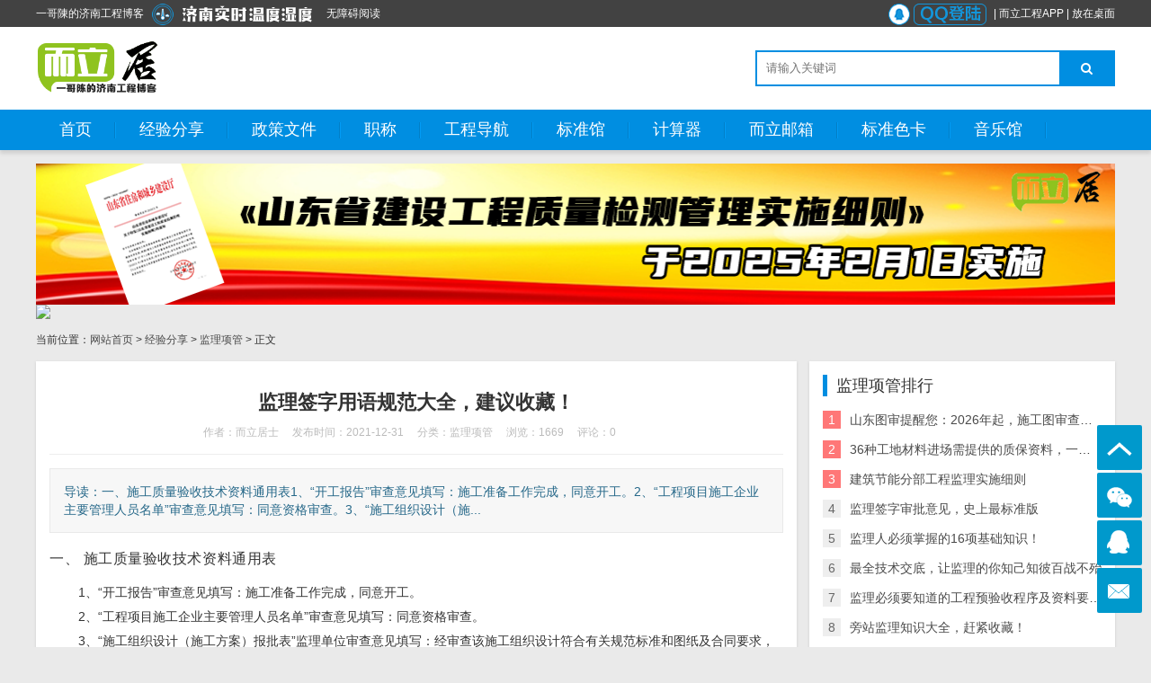

--- FILE ---
content_type: text/html; charset=utf-8
request_url: http://www.2li.xyz/post/18.html
body_size: 15742
content:


<!DOCTYPE html>
<html>
    <head>
        <meta name="viewport" content="width=device-width,initial-scale=1.0,minimum-scale=1.0,maximum-scale=1.0">
        <meta http-equiv="X-UA-Compatible" content="IE=edge">
        <meta name="renderer" content="webkit">
        <meta http-equiv="Content-Type" content="text/html; charset=utf-8"> 
         
        
<title>监理签字用语规范大全，建议收藏！-监理项管-济南工程网（而立居）</title>
<meta name="keywords" content="济南工程网（而立居）">
<meta name="description" content="一、施工质量验收技术资料通用表1、“开工报告”审查意见填写：施工准备工作完成，同意开工。2、“工程项目施工企业主要管理人员名单”审查意见填写：同意资格审查。3、“施工组织设计（施工方案）报批表”监理单位审查意见填写：经审查该施工组织设计符合有关规范标准和图纸,济南工程网（而立居）">
 
                <meta name="generator" content="Z-BlogPHP 1.7.4">
        <link rel="stylesheet" href="http://www.2li.xyz/zb_users/theme/tx_freecms/style/css/font-awesome.min.css">
                <link rel="stylesheet" href="http://www.2li.xyz/zb_users/theme/tx_freecms/style/txcstx.min.css?v=2023-03-31">
        <script src="http://www.2li.xyz/zb_system/script/jquery-2.2.4.min.js" type="text/javascript"></script>
        <script src="http://www.2li.xyz/zb_system/script/zblogphp.js" type="text/javascript"></script>
        <script src="http://www.2li.xyz/zb_system/script/c_html_js_add.php" type="text/javascript"></script>
                <script type="text/javascript">var zbPath="http://www.2li.xyz/", noRmenu = "0", noSelect = "1", noF5 = "1", noF12 = "1", noIframe = "1", webGray = "0", closeSite = "0", closeTips = "网站正在维护，预计临时关闭三天关闭，请稍后再访问……如有疑问请发邮件至c@2li.xyz。谢谢。

";</script>
<script type="text/javascript">document.writeln(unescape("%3Cscript src=\""+zbPath+"zb_users/plugin/Jsctrl/jsctrl.js\" type=\"text/javascript\"%3E%3C/script%3E"));</script>
<link rel="stylesheet" type="text/css" href="http://www.2li.xyz/zb_users/plugin/txtop/style/txcstx.css"/>
<style type="text/css">#tbox{bottom: 35px;right: 10px;}#pinglun,#xiangguan,#gotop,#weix{background-color: #0099CC;} #pinglun:hover,#xiangguan:hover,#gotop:hover,#weix:hover{background-color: #0F6FFF;}@media screen and (max-width: 720px){#tbox{bottom: 10px;right: 10px;}}</style>
<link rel="stylesheet" href="http://www.2li.xyz/zb_users/plugin/ytecn_fedback/static/css/fedback.css">
    <script src="http://www.2li.xyz/zb_users/plugin/dayuser/style/js/wind.js"></script>
<link rel="stylesheet" href="http://www.2li.xyz/zb_users/plugin/ytecn_free_web/static/free_Web.css">
<script type="text/javascript" src="http://www.2li.xyz/zb_users/plugin/ytecn_free_web/static/jquery.cookie.js"></script>
<script type="text/javascript" src="http://www.2li.xyz/zb_users/plugin/ytecn_free_web/static/jquery.GBK.js"></script>
<script type="text/javascript" src="http://www.2li.xyz/zb_users/plugin/ytecn_free_web/static/free_Web_load.js"></script>
<script type="text/javascript" src="http://www.2li.xyz/zb_users/plugin/ytecn_free_web/static/soundmanager2.js"></script>
<link href='http://www.2li.xyz/zb_users/plugin/colorfultips/tips.css' rel='stylesheet' type='text/css' /><link rel="stylesheet" href="http://www.2li.xyz/zb_users/plugin/readall/style.css" />
<link rel="stylesheet" href="http://www.2li.xyz/zb_users/plugin/maoc_qr/style.css"><link rel="stylesheet" href="http://www.2li.xyz/zb_users/plugin/Jz52_rmenu/rmenu.css">    <script>
var _hmt = _hmt || [];
(function() {
  var hm = document.createElement("script");
  hm.src = "https://hm.baidu.com/hm.js?c7eeeaa59d47b5371a6994167e4da90f";
  var s = document.getElementsByTagName("script")[0]; 
  s.parentNode.insertBefore(hm, s);
})();
</script>
</head>
    <body>
        <div class="top f-12 waphide">
            <div class="wide">
                <div class="fr"><a href="http://www.2li.xyz/zb_system/login.php" target="_blank"><img alt="QQ登陆" src="https://s21.ax1x.com/2024/09/28/pAlvh0x.png" width="120" height="24" /></a> | <a href="http://app.2li.xyz/" style="color: #FFFFFF;">而立工程APP</a> | <a href="/shortcut.url" style="color: #FFFFFF;">放在桌面</a></div>
                <div class="fl"><a href="http://www.2li.xyz/zb_system/login.php" style="color: #FFFFFF;">一哥陳的济南工程博客</a>
<a href="http://www.jinan.gov.cn/jnszfqxj/weather/zdsk/zdsk.do" target="_blank"><img alt="济南实时温度湿度" src="http://www.2li.xyz/images/weather.png" width="200" height="24" /></a><a href="javascript:free_Web.Function.show.Start();" style="color: #FFFFFF;">无障碍阅读</a></div>
            </div>
        </div>

        <div class="header">
            <div class="wide">
                <div class="logo fl">
                    <a href="http://www.2li.xyz/" title="济南工程网（而立居）"><img src="http://www.2li.xyz/zb_users/theme/tx_freecms/include/logo_tx.png" alt="济南工程网（而立居）"></a>                </div>

                                <div class="logogg fl waphide">
                    <iframe allowtransparency="true" frameborder="0" width="360" height="60" scrolling="no" src="//tianqi.2345.com/plugin/widget/index.htm?s=2&z=3&t=1&v=2&d=2&bd=0&k=&f=<f=009944&htf=cc0000&q=0&e=1&a=1&c=54511&w=460&h=60&align=center"></iframe><a href="http://www.2li.xyz/post/1319.html"><img src="http://c.2li.xyz/2li/2024/11/1.gif" width="100" height="60"/></a>                </div>
                
                <div class="search fr">
                    <form name="search" method="post" action="http://www.2li.xyz/zb_system/cmd.php?act=search" class="fl"><input name="q" size="11" id="edtSearch" type="text" placeholder="请输入关键词"  autocomplete="off"> <button class="search-submit" id="btnPost" type="submit"><i class="fa fa-search"></i></button></form>
                </div>
            </div>
            <a href="javascript:;" class="nav-on pchide"><i class="fa fa-bars"></i></a>
            <a href="javascript:;" class="search-on pchide"><i class="fa fa-search"></i></a>
        </div>

        <div class="nav mb15">
            <ul class="wide">
                <li class="navbar-item"><a href="http://www.2li.xyz/" title="而立居">首页</a></li><li class="navbar-item"><a href="http://www.2li.xyz/category-5.html" title="经验分享">经验分享</a></li><li class="navbar-item"><a href="http://www.2li.xyz/category-11.html" title="政策文件">政策文件</a></li><li class="navbar-item"><a href="http://www.2li.xyz/category-38.html" title="职称">职称</a></li><li class="navbar-item"><a href="http://123.2li.xyz/" target="_blank" title="123好站">工程导航</a></li><li class="navbar-item"><a href="http://biaozhun.2li.xyz/" target="_blank" title="而立居标准收录查询">标准馆</a></li><li class="navbar-item"><a href="http://2li.xyz/jisuan/" target="_blank" title="工程检测计算器">计算器</a></li><li class="navbar-item"><a href="https://exmail.qq.com/domain/2li.xyz" target="_blank" title="而立邮">而立邮箱</a></li><li class="navbar-item"><a href="http://www.2li.xyz/ceka.html" target="_blank" title="CBCC中国建筑国家标准色卡（千色卡）">标准色卡</a></li><li class="navbar-item"><a href="http://music.2li.xyz/" target="_blank" title="技术测试，暂不开放">音乐馆</a></li>            </ul>
        </div>
        <div class="main wide">
        <div class="gg-box mb15">
        <a href="http://www.2li.xyz/post/1365.html"><img src="
https://s21.ax1x.com/2024/12/23/pAX5Ges.png"></a><a href="https://www.jnjubao.com/"><img src="
https://www.jnjubao.com/upload/20240619/7e0d4d7f61b694921ccbbf897de96bd5.jpg"></a>    </div>
        <div class="place mb15 f-12">
        当前位置：<a href="http://www.2li.xyz/">网站首页</a> > <a href="http://www.2li.xyz/category-5.html" title="查看经验分享中的全部文章">经验分享</a>  > <a href="http://www.2li.xyz/category-15.html" title="查看监理项管中的全部文章">监理项管</a>  > 正文    </div>
    <div class="row1">
        <div class="col-17 col-m-24 col1-">
                        
<div class="tx-box pd15 mb15">
    <div class="info-title ta-c pd15">
        <h1 class="f-22 f-bold mb10">监理签字用语规范大全，建议收藏！</h1>
        <p class="f-12 f-gray1"><span class="mr15">作者：而立居士</span><span class="mr15">发布时间：2021-12-31</span><span class="mr15">分类：<a href="http://www.2li.xyz/category-15.html">监理项管</a></span><span class="mr15">浏览：1669</span><span class="mr15">评论：0</span></p>
    </div>
    <hr class="tx-hr mb15">
    <div class="info-txt pd15 mb15">
        导读：一、施工质量验收技术资料通用表1、“开工报告”审查意见填写：施工准备工作完成，同意开工。2、“工程项目施工企业主要管理人员名单”审查意见填写：同意资格审查。3、“施工组织设计（施...    </div>
    <div class="tx-text f-16 mb15">
        <div class="readall-body"><div class="wxsyncmain"><p style="outline: 0px; max-width: 100%; letter-spacing: 0.544px; white-space: normal; font-family: -apple-system-font, BlinkMacSystemFont, &quot;Helvetica Neue&quot;, &quot;PingFang SC&quot;, &quot;Hiragino Sans GB&quot;, &quot;Microsoft YaHei UI&quot;, &quot;Microsoft YaHei&quot;, Arial, sans-serif; background-color: rgb(255, 255, 255); text-align: left; box-sizing: border-box !important; overflow-wrap: break-word !important;"><span style="text-indent: 0em; font-family: 微软雅黑, 宋体, Arial, Helvetica, sans-serif;">一、 施工质量验收技术资料通用表</span><br/></p><section data-mpa-template="t" mpa-from-tpl="t" data-mpa-powered-by="yiban.io"><section data-mid="" mpa-from-tpl="t"><section style="text-indent: 2em;"><span style="font-size: 14px;">1、“开工报告”审查意见填写：施工准备工作完成，同意开工。</span></section><section style="text-indent: 2em;"><span style="font-size: 14px;">2、“工程项目施工企业主要管理人员名单”审查意见填写：同意资格审查。</span></section><section style="text-indent: 2em;"><span style="font-size: 14px;">3、“施工组织设计（施工方案）报批表”监理单位审查意见填写：经审查该施工组织设计符合有关规范标准和图纸及合同要求，同意按此施工组织设计实施。</span></section><section style="text-indent: 2em;"><span style="font-size: 14px;">4、“施工技术交底记录”监理单位检查结论填写：符合要求。</span></section><section style="text-indent: 2em;"><span style="font-size: 14px;">5、“新材料、新工艺、新技术、新设备应用申报审批表”审查意见填写：同意。</span></section><section style="text-indent: 2em;"><span style="font-size: 14px;">6、“隐蔽工程验收记录”监理单位验收结论填写：同意隐蔽，进入下道工序。</span></section><section style="text-indent: 2em;"><span style="font-size: 14px;">7、“工程报验单”监理单位意见填写：符合设计要求和规范规定，验收合格。</span></section><section style="text-indent: 2em;"><span style="font-size: 14px;">8、“工程竣工验收报验单”监理单位意见填写：经预验收，本工程符合我国现行法律、法规、设计文件和有关质量验收规范、标准及施工合同要求。本工程预验收合格。</span></section><section style="text-indent: 2em;"><span style="font-size: 14px;">9、“主要设备开箱检验记录”核查结论填：同意施工单位检验结果。</span></section><section style="text-indent: 2em;"><span style="font-size: 14px;">10、“分项、分部（子分部）工程通过验收各方会签表”结论填写：各子分部工程均符合施工质量验收规范要求；质量控制资料及安全和功能检验（检测）报告齐全，合格；观感质量好。</span></section><section style="text-indent: 2em;"><span style="font-size: 14px;">11、“单位（子单位）工程竣工验收参加各方对工程质量的评价书”结论填写：单位工程竣工验收合格。</span></section><section style="text-indent: 2em;"><span style="font-size: 14px;">12、“××工程观感质量检查记录”核查结论填写：同意施工单位检查结果，验收合格。</span></section><section style="text-indent: 2em;"><span style="font-size: 14px;">13、“施工现场质量管理检查记录”核查结论填写：经核查，上述项目符合要求。</span></section><section style="text-indent: 2em;"><span style="font-size: 14px;">14、“××分项工程质量验收记录”监理单位验收结论栏填写：合格。验收结论栏填写：同意施工单位检查结论，验收合格。</span></section><section style="text-indent: 2em;"><span style="font-size: 14px;">15、“子分部工程质量验收记录”分项工程名称栏验收意见填写：各子分部工程验收合格；质量控制资料栏填验收意见填写：各子分部工程质量控制资料齐全；</span></section><section style="text-indent: 2em;"><img class="rich_pages wxw-img" data-galleryid="" data-ratio="0.424" data-s="300,640" data-type="jpeg" data-w="1000" style="outline: 0px;box-sizing: border-box !important;overflow-wrap: break-word !important;width: 677px !important;visibility: visible !important;" src="/zb_users/upload/2022/05/wxsync-773751193628de6c375eea1653466819.jpeg"/></section><section style="text-indent: 2em;"><span style="font-size: 14px;">安全和功能检验报告栏填写：同意施工单位评定；观感质量验收栏填写：同意施工单位评定；</span></section><section style="text-indent: 2em;"><span style="font-size: 14px;">监理单位栏填写：各子分部工程均符合规范要求，质量控制资料及安全和功能检验（检测）报告齐全，合格，观感质量良好，同意施工单位评定结果，验收合格。</span></section><section style="text-indent: 2em;"><span style="font-size: 14px;">16、“单位（子单位）工程质量竣工验收记录”验收结论在分部工程栏填写：经各专业分部工程验收，工程质量符合验收标准；</span></section><section style="text-indent: 2em;"><span style="font-size: 14px;">质量控制资料栏填写：质量控制资料经检查共×项符合有关规范要求；</span></section><section style="text-indent: 2em;"><span style="font-size: 14px;">安全和主要使用功能及抽查结果栏填写：安全和主要使用功能共检查×项符合要求，抽查其中×项使用工程均满足；</span></section><section style="text-indent: 2em;"><span style="font-size: 14px;">观感质量验收栏项填：观感质量验收为好；</span></section><section style="text-indent: 2em;"><span style="font-size: 14px;">综合验收栏填写：经对本工程综合验收，各分项分部工程符合设计要求，施工质量均满足有关质量验收规范和标准要求，单位工程竣工验收合格。</span></section><section style="text-indent: 2em;"><span style="font-size: 14px;">17、“单位（子单位）工程质量控制资料核查记录”结论栏填写：通过工程质量控制资料核查，该工程资料齐全，有效，各种施工试验，系统调试记录等符合有关规范规定，同意竣工验收。</span></section><section style="text-indent: 2em;"><span style="font-size: 14px;">18、“单位（子单位）工程安全和功能检验资料检查及方案抽查记录”抽查结果填：合格；</span></section><section style="text-indent: 2em;"><span style="font-size: 14px;">结论栏填：对本工程安全、功能资料进行核查，基本符合要求，对单位工程的主要功能进行抽样检查，其检查结果合格，满足使用功能，同意竣工验收。</span></section><section style="text-indent: 2em;"><span style="font-size: 14px;">19、“单位（子单位）工程观感质量检查记录”质量评估栏：在好或一般格内打对号；观感质量综合评价：好；结论填工程观感质量综合评价：好，验收合格。</span></section><p style="margin-top: 15px;margin-bottom: 15px;outline: 0px;max-width: 100%;box-sizing: border-box;white-space: normal;border-width: 0px;border-style: initial;border-color: initial;font-variant-numeric: inherit;font-variant-east-asian: inherit;font-stretch: inherit;line-height: inherit;font-family: &quot;Microsoft YaHei&quot;, serif;font-size: 14px;vertical-align: baseline;letter-spacing: 1px;background-color: rgb(255, 255, 255);overflow-wrap: break-word !important;"><img class="rich_pages wxw-img" data-ratio="0.6108452950558214" data-type="jpeg" data-w="627" style="margin: auto;outline: 0px;box-sizing: border-box;vertical-align: middle;border-width: 0px;border-style: none;border-color: initial;font-style: inherit;font-variant: inherit;font-weight: inherit;font-stretch: inherit;line-height: inherit;font-family: inherit;font-size: 14.1176px;display: block;overflow-wrap: break-word !important;width: 627px !important;visibility: visible !important;" src="/zb_users/upload/2022/05/wxsync-530802473628de6c37cb2e1653466819.jpeg"/></p><p style="margin-top: 15px;margin-bottom: 15px;outline: 0px;max-width: 100%;box-sizing: border-box;white-space: normal;border-width: 0px;border-style: initial;border-color: initial;font-variant-numeric: inherit;font-variant-east-asian: inherit;font-stretch: inherit;line-height: inherit;font-family: &quot;Microsoft YaHei&quot;, serif;font-size: 14px;vertical-align: baseline;letter-spacing: 1px;background-color: rgb(255, 255, 255);overflow-wrap: break-word !important;"><span style="outline: 0px;max-width: 100%;box-sizing: border-box;font-weight: inherit;border-width: 0px;border-style: initial;border-color: initial;font-style: inherit;font-variant: inherit;font-stretch: inherit;line-height: inherit;font-family: inherit;font-size: 14.1176px;vertical-align: baseline;overflow-wrap: break-word !important;">二、 工程质量控制资料表</span></p><section style="margin-top: 15px;margin-bottom: 15px;outline: 0px;max-width: 100%;box-sizing: border-box;white-space: normal;border-width: 0px;border-style: initial;border-color: initial;font-variant-numeric: inherit;font-variant-east-asian: inherit;font-stretch: inherit;line-height: inherit;font-family: &quot;Microsoft YaHei&quot;, serif;font-size: 14px;vertical-align: baseline;letter-spacing: 1px;background-color: rgb(255, 255, 255);text-indent: 2em;overflow-wrap: break-word !important;">1、“钢结构××工程质量控制资料核查表”监理单位检查结论填写：该工程资料齐全、有效，各种施工试验，施工记录等符合规范要求。</section><section style="margin-top: 15px;margin-bottom: 15px;outline: 0px;max-width: 100%;box-sizing: border-box;white-space: normal;border-width: 0px;border-style: initial;border-color: initial;font-variant-numeric: inherit;font-variant-east-asian: inherit;font-stretch: inherit;line-height: inherit;font-family: &quot;Microsoft YaHei&quot;, serif;font-size: 14px;vertical-align: baseline;letter-spacing: 1px;background-color: rgb(255, 255, 255);text-indent: 2em;overflow-wrap: break-word !important;">2、“原材料、钢构件、配件进场检查验收记录汇总表”监理核验结论填写：合格；监理单位检查结论填写：记录汇总齐全，符合要求。</section><section style="margin-top: 15px;margin-bottom: 15px;outline: 0px;max-width: 100%;box-sizing: border-box;white-space: normal;border-width: 0px;border-style: initial;border-color: initial;font-variant-numeric: inherit;font-variant-east-asian: inherit;font-stretch: inherit;line-height: inherit;font-family: &quot;Microsoft YaHei&quot;, serif;font-size: 14px;vertical-align: baseline;letter-spacing: 1px;background-color: rgb(255, 255, 255);text-indent: 2em;overflow-wrap: break-word !important;">3、“原此材料、钢构件、配件进场检查验收记录”验收结果填写：合格；监理单位核验结论填写：符合设计要求及《钢结构工程施工质量验收规范》（GB50205）的规定。</section><section style="margin-top: 15px;margin-bottom: 15px;outline: 0px;max-width: 100%;box-sizing: border-box;white-space: normal;border-width: 0px;border-style: initial;border-color: initial;font-variant-numeric: inherit;font-variant-east-asian: inherit;font-stretch: inherit;line-height: inherit;font-family: &quot;Microsoft YaHei&quot;, serif;font-size: 14px;vertical-align: baseline;letter-spacing: 1px;background-color: rgb(255, 255, 255);text-indent: 2em;overflow-wrap: break-word !important;">4、“原材料、钢构件、配件合格证明文件汇总表”监理单位检查结论填写：××合格证明文件齐全，检查合格。</section><section style="margin-top: 15px;margin-bottom: 15px;outline: 0px;max-width: 100%;box-sizing: border-box;white-space: normal;border-width: 0px;border-style: initial;border-color: initial;font-variant-numeric: inherit;font-variant-east-asian: inherit;font-stretch: inherit;line-height: inherit;font-family: &quot;Microsoft YaHei&quot;, serif;font-size: 14px;vertical-align: baseline;letter-spacing: 1px;background-color: rgb(255, 255, 255);text-indent: 2em;overflow-wrap: break-word !important;">5、“检验报告、复验、复验报告汇总表”监理单位检查结论填写：检查所汇总××质量检验报告文件齐全，复试结果合格。</section><section style="margin-top: 15px;margin-bottom: 15px;outline: 0px;max-width: 100%;box-sizing: border-box;white-space: normal;border-width: 0px;border-style: initial;border-color: initial;font-variant-numeric: inherit;font-variant-east-asian: inherit;font-stretch: inherit;line-height: inherit;font-family: &quot;Microsoft YaHei&quot;, serif;font-size: 14px;vertical-align: baseline;letter-spacing: 1px;background-color: rgb(255, 255, 255);text-indent: 2em;overflow-wrap: break-word !important;">6、“钢结构分部（子分部）工程有关安全及功能的检验和见证的检测项目检查记录”监理单位核查结论填写：有关安全及功能检验和见证测试项目检查齐全。</section><section style="margin-top: 15px;margin-bottom: 15px;outline: 0px;max-width: 100%;box-sizing: border-box;white-space: normal;border-width: 0px;border-style: initial;border-color: initial;font-variant-numeric: inherit;font-variant-east-asian: inherit;font-stretch: inherit;line-height: inherit;font-family: &quot;Microsoft YaHei&quot;, serif;font-size: 14px;vertical-align: baseline;letter-spacing: 1px;background-color: rgb(255, 255, 255);text-indent: 2em;overflow-wrap: break-word !important;">7、“焊接材料（焊条、焊丝、焊剂）烘焙记录”监理单位检查结论项填写：符合要求。</section><section style="margin-top: 15px;margin-bottom: 15px;outline: 0px;max-width: 100%;box-sizing: border-box;white-space: normal;border-width: 0px;border-style: initial;border-color: initial;font-variant-numeric: inherit;font-variant-east-asian: inherit;font-stretch: inherit;line-height: inherit;font-family: &quot;Microsoft YaHei&quot;, serif;font-size: 14px;vertical-align: baseline;letter-spacing: 1px;background-color: rgb(255, 255, 255);text-indent: 2em;overflow-wrap: break-word !important;">8、“另、配件预（后）热处理记录”监理单位检查结论填写：符合要求。</section><p style="margin-top: 15px;margin-bottom: 15px;outline: 0px;max-width: 100%;box-sizing: border-box;white-space: normal;border-width: 0px;border-style: initial;border-color: initial;font-variant-numeric: inherit;font-variant-east-asian: inherit;font-stretch: inherit;line-height: inherit;font-family: &quot;Microsoft YaHei&quot;, serif;font-size: 14px;vertical-align: baseline;letter-spacing: 1px;background-color: rgb(255, 255, 255);overflow-wrap: break-word !important;"><img class="rich_pages wxw-img" data-ratio="0.5" data-type="jpeg" data-w="496" style="margin: auto;outline: 0px;box-sizing: border-box;vertical-align: middle;border-width: 0px;border-style: none;border-color: initial;font-style: inherit;font-variant: inherit;font-weight: inherit;font-stretch: inherit;line-height: inherit;font-family: inherit;font-size: 14.1176px;display: block;overflow-wrap: break-word !important;width: 496px !important;visibility: visible !important;" src="/zb_users/upload/2022/05/wxsync-815184422628de6c382eb91653466819.jpeg"/></p><p style="margin-top: 15px;margin-bottom: 15px;outline: 0px;max-width: 100%;box-sizing: border-box;white-space: normal;border-width: 0px;border-style: initial;border-color: initial;font-variant-numeric: inherit;font-variant-east-asian: inherit;font-stretch: inherit;line-height: inherit;font-family: &quot;Microsoft YaHei&quot;, serif;font-size: 14px;vertical-align: baseline;letter-spacing: 1px;background-color: rgb(255, 255, 255);overflow-wrap: break-word !important;"><span style="outline: 0px;max-width: 100%;box-sizing: border-box;font-weight: inherit;border-width: 0px;border-style: initial;border-color: initial;font-style: inherit;font-variant: inherit;font-stretch: inherit;line-height: inherit;font-family: inherit;font-size: 14.1176px;vertical-align: baseline;overflow-wrap: break-word !important;">三、 建筑与结构工程安全和功能检验或抽查记录</span></p><section style="margin-top: 15px;margin-bottom: 15px;outline: 0px;max-width: 100%;box-sizing: border-box;white-space: normal;border-width: 0px;border-style: initial;border-color: initial;font-variant-numeric: inherit;font-variant-east-asian: inherit;font-stretch: inherit;line-height: inherit;font-family: &quot;Microsoft YaHei&quot;, serif;font-size: 14px;vertical-align: baseline;letter-spacing: 1px;background-color: rgb(255, 255, 255);text-indent: 2em;overflow-wrap: break-word !important;">1、“屋面淋水蓄水试验记录”监理结论填写：符合设计及规范要求。</section><section style="margin-top: 15px;margin-bottom: 15px;outline: 0px;max-width: 100%;box-sizing: border-box;white-space: normal;border-width: 0px;border-style: initial;border-color: initial;font-variant-numeric: inherit;font-variant-east-asian: inherit;font-stretch: inherit;line-height: inherit;font-family: &quot;Microsoft YaHei&quot;, serif;font-size: 14px;vertical-align: baseline;letter-spacing: 1px;background-color: rgb(255, 255, 255);text-indent: 2em;overflow-wrap: break-word !important;">2、“地下室防水效果检查记录”监理结论填写：符合设计及规范要求。</section><section style="margin-top: 15px;margin-bottom: 15px;outline: 0px;max-width: 100%;box-sizing: border-box;white-space: normal;border-width: 0px;border-style: initial;border-color: initial;font-variant-numeric: inherit;font-variant-east-asian: inherit;font-stretch: inherit;line-height: inherit;font-family: &quot;Microsoft YaHei&quot;, serif;font-size: 14px;vertical-align: baseline;letter-spacing: 1px;background-color: rgb(255, 255, 255);text-indent: 2em;overflow-wrap: break-word !important;">3、“卫生间、厨房、阳台及其他有防水要求的地面泼水、蓄水试验记录”监理结论填写：符合设计及规范要求。</section><section style="margin-top: 15px;margin-bottom: 15px;outline: 0px;max-width: 100%;box-sizing: border-box;white-space: normal;border-width: 0px;border-style: initial;border-color: initial;font-variant-numeric: inherit;font-variant-east-asian: inherit;font-stretch: inherit;line-height: inherit;font-family: &quot;Microsoft YaHei&quot;, serif;font-size: 14px;vertical-align: baseline;letter-spacing: 1px;background-color: rgb(255, 255, 255);text-indent: 2em;overflow-wrap: break-word !important;">4、“抽气（风）道检查记录”结论项填：符合设计及规范要求。</section><section style="margin-top: 15px;margin-bottom: 15px;outline: 0px;max-width: 100%;box-sizing: border-box;white-space: normal;border-width: 0px;border-style: initial;border-color: initial;font-variant-numeric: inherit;font-variant-east-asian: inherit;font-stretch: inherit;line-height: inherit;font-family: &quot;Microsoft YaHei&quot;, serif;font-size: 14px;vertical-align: baseline;letter-spacing: 1px;background-color: rgb(255, 255, 255);text-indent: 2em;overflow-wrap: break-word !important;">5、“幕墙及外窗气密性、水密性、耐风压检测报告结论汇总表”对检测报告的结论填：检测结果合格。</section><section style="margin-top: 15px;margin-bottom: 15px;outline: 0px;max-width: 100%;box-sizing: border-box;white-space: normal;border-width: 0px;border-style: initial;border-color: initial;font-variant-numeric: inherit;font-variant-east-asian: inherit;font-stretch: inherit;line-height: inherit;font-family: &quot;Microsoft YaHei&quot;, serif;font-size: 14px;vertical-align: baseline;letter-spacing: 1px;background-color: rgb(255, 255, 255);text-indent: 2em;overflow-wrap: break-word !important;">6、“开工至竣工沉降观察记录”结论填写：符合要求。</section><section style="margin-top: 15px;margin-bottom: 15px;outline: 0px;max-width: 100%;box-sizing: border-box;white-space: normal;border-width: 0px;border-style: initial;border-color: initial;font-variant-numeric: inherit;font-variant-east-asian: inherit;font-stretch: inherit;line-height: inherit;font-family: &quot;Microsoft YaHei&quot;, serif;font-size: 14px;vertical-align: baseline;letter-spacing: 1px;background-color: rgb(255, 255, 255);text-indent: 2em;overflow-wrap: break-word !important;">7、“民用建筑工程室内环境检测报告结论汇总表”对检测报告的结论填写：该工程室内环境质量合格。</section><p style="margin-top: 15px;margin-bottom: 15px;outline: 0px;max-width: 100%;box-sizing: border-box;white-space: normal;border-width: 0px;border-style: initial;border-color: initial;font-variant-numeric: inherit;font-variant-east-asian: inherit;font-stretch: inherit;line-height: inherit;font-family: &quot;Microsoft YaHei&quot;, serif;font-size: 14px;vertical-align: baseline;letter-spacing: 1px;background-color: rgb(255, 255, 255);overflow-wrap: break-word !important;"><img class="rich_pages wxw-img" data-ratio="0.703030303030303" data-type="jpeg" data-w="495" style="margin: auto;outline: 0px;box-sizing: border-box;border-width: 0px;border-style: none;border-color: initial;vertical-align: middle;font-style: inherit;font-variant: inherit;font-weight: inherit;font-stretch: inherit;line-height: inherit;font-family: inherit;font-size: 14.1176px;display: block;overflow-wrap: break-word !important;background-color: rgb(238, 237, 235) !important;background-size: 22px !important;background-position: center center !important;background-repeat: no-repeat !important;height: 348px !important;width: 495px !important;" src="/zb_users/upload/2022/05/wxsync-756081530628de6c38b6811653466819.jpeg"/></p><p style="margin-top: 15px;margin-bottom: 15px;outline: 0px;max-width: 100%;box-sizing: border-box;white-space: normal;border-width: 0px;border-style: initial;border-color: initial;font-variant-numeric: inherit;font-variant-east-asian: inherit;font-stretch: inherit;line-height: inherit;font-family: &quot;Microsoft YaHei&quot;, serif;font-size: 14px;vertical-align: baseline;letter-spacing: 1px;background-color: rgb(255, 255, 255);overflow-wrap: break-word !important;"><span style="outline: 0px;max-width: 100%;box-sizing: border-box;font-weight: inherit;border-width: 0px;border-style: initial;border-color: initial;font-style: inherit;font-variant: inherit;font-stretch: inherit;line-height: inherit;font-family: inherit;font-size: 14.1176px;vertical-align: baseline;overflow-wrap: break-word !important;">四、 分项工程检验批质量验收记录</span></p><section style="margin-top: 15px;margin-bottom: 15px;outline: 0px;max-width: 100%;box-sizing: border-box;white-space: normal;border-width: 0px;border-style: initial;border-color: initial;font-variant-numeric: inherit;font-variant-east-asian: inherit;font-stretch: inherit;line-height: inherit;font-family: &quot;Microsoft YaHei&quot;, serif;font-size: 14px;vertical-align: baseline;letter-spacing: 1px;background-color: rgb(255, 255, 255);text-indent: 2em;overflow-wrap: break-word !important;">1、凡分项工程检验批质量验收记录表遇到监理单位验收意见栏填写：合格；监理单位验收结论填写：经检查符合设计及规范要求，验收合格。</section><section style="margin-top: 15px;margin-bottom: 15px;outline: 0px;max-width: 100%;box-sizing: border-box;white-space: normal;border-width: 0px;border-style: initial;border-color: initial;font-variant-numeric: inherit;font-variant-east-asian: inherit;font-stretch: inherit;line-height: inherit;font-family: &quot;Microsoft YaHei&quot;, serif;font-size: 14px;vertical-align: baseline;letter-spacing: 1px;background-color: rgb(255, 255, 255);text-indent: 2em;overflow-wrap: break-word !important;">2、凡分项工程检验批质量验收记录表遇到监理单位验收记录栏填写：经检查，符合设计及规范要求；</section><section style="margin-top: 15px;margin-bottom: 15px;outline: 0px;max-width: 100%;box-sizing: border-box;white-space: normal;border-width: 0px;border-style: initial;border-color: initial;font-variant-numeric: inherit;font-variant-east-asian: inherit;font-stretch: inherit;line-height: inherit;font-family: &quot;Microsoft YaHei&quot;, serif;font-size: 14px;vertical-align: baseline;letter-spacing: 1px;background-color: rgb(255, 255, 255);text-indent: 2em;overflow-wrap: break-word !important;">监理单位验收结论栏填写：同意施工单位评定结果，验收合格。</section><p style="margin-top: 15px;margin-bottom: 15px;outline: 0px;max-width: 100%;box-sizing: border-box;white-space: normal;border-width: 0px;border-style: initial;border-color: initial;font-variant-numeric: inherit;font-variant-east-asian: inherit;font-stretch: inherit;line-height: inherit;font-family: &quot;Microsoft YaHei&quot;, serif;font-size: 14px;vertical-align: baseline;letter-spacing: 1px;background-color: rgb(255, 255, 255);overflow-wrap: break-word !important;"><img class="rich_pages wxw-img" data-ratio="0.6945996275605214" data-type="jpeg" data-w="537" style="margin: auto;outline: 0px;box-sizing: border-box;vertical-align: middle;border-width: 0px;border-style: none;border-color: initial;font-style: inherit;font-variant: inherit;font-weight: inherit;font-stretch: inherit;line-height: inherit;font-family: inherit;font-size: 14.1176px;display: block;overflow-wrap: break-word !important;width: 537px !important;visibility: visible !important;" src="/zb_users/upload/2022/05/wxsync-1926836498628de6c39022a1653466819.jpeg"/></p><p style="margin-top: 15px;margin-bottom: 15px;outline: 0px;max-width: 100%;box-sizing: border-box;white-space: normal;border-width: 0px;border-style: initial;border-color: initial;font-variant-numeric: inherit;font-variant-east-asian: inherit;font-stretch: inherit;line-height: inherit;font-family: &quot;Microsoft YaHei&quot;, serif;font-size: 14px;vertical-align: baseline;letter-spacing: 1px;background-color: rgb(255, 255, 255);overflow-wrap: break-word !important;"><span style="outline: 0px;max-width: 100%;box-sizing: border-box;font-weight: inherit;border-width: 0px;border-style: initial;border-color: initial;font-style: inherit;font-variant: inherit;font-stretch: inherit;line-height: inherit;font-family: inherit;font-size: 14.1176px;vertical-align: baseline;overflow-wrap: break-word !important;">五、 符合性审查基本要求</span></p><section style="margin-top: 15px;margin-bottom: 15px;outline: 0px;max-width: 100%;box-sizing: border-box;white-space: normal;border-width: 0px;border-style: initial;border-color: initial;font-variant-numeric: inherit;font-variant-east-asian: inherit;font-stretch: inherit;line-height: inherit;font-family: &quot;Microsoft YaHei&quot;, serif;font-size: 14px;vertical-align: baseline;letter-spacing: 1px;background-color: rgb(255, 255, 255);text-indent: 2em;overflow-wrap: break-word !important;">1、凡工程项目用表应统一使用省表或市表，不得混用；省市表不够用时自制表要报省市站备案。</section><section style="margin-top: 15px;margin-bottom: 15px;outline: 0px;max-width: 100%;box-sizing: border-box;white-space: normal;border-width: 0px;border-style: initial;border-color: initial;font-variant-numeric: inherit;font-variant-east-asian: inherit;font-stretch: inherit;line-height: inherit;font-family: &quot;Microsoft YaHei&quot;, serif;font-size: 14px;vertical-align: baseline;letter-spacing: 1px;background-color: rgb(255, 255, 255);text-indent: 2em;overflow-wrap: break-word !important;">2、表头工程名称栏：应填写工程名称的全称，与合同或招投标文件中工程名称一致。</section><section style="margin-top: 15px;margin-bottom: 15px;outline: 0px;max-width: 100%;box-sizing: border-box;white-space: normal;border-width: 0px;border-style: initial;border-color: initial;font-variant-numeric: inherit;font-variant-east-asian: inherit;font-stretch: inherit;line-height: inherit;font-family: &quot;Microsoft YaHei&quot;, serif;font-size: 14px;vertical-align: baseline;letter-spacing: 1px;background-color: rgb(255, 255, 255);text-indent: 2em;overflow-wrap: break-word !important;">3、工程名称各责任主体名称应写全称，与合同签章上的单位名称相同，项目负责人栏应填写：合同书上签字人或签字人以文字形式委托的代表人一致。</section><section style="margin-top: 15px;margin-bottom: 15px;outline: 0px;max-width: 100%;box-sizing: border-box;white-space: normal;border-width: 0px;border-style: initial;border-color: initial;font-variant-numeric: inherit;font-variant-east-asian: inherit;font-stretch: inherit;line-height: inherit;font-family: &quot;Microsoft YaHei&quot;, serif;font-size: 14px;vertical-align: baseline;letter-spacing: 1px;background-color: rgb(255, 255, 255);text-indent: 2em;overflow-wrap: break-word !important;">4、核对各种材料的内容，数据及验收的签字是否真实、完整、规范。</section><section style="margin-top: 15px;margin-bottom: 15px;outline: 0px;max-width: 100%;box-sizing: border-box;white-space: normal;border-width: 0px;border-style: initial;border-color: initial;font-variant-numeric: inherit;font-variant-east-asian: inherit;font-stretch: inherit;line-height: inherit;font-family: &quot;Microsoft YaHei&quot;, serif;font-size: 14px;vertical-align: baseline;letter-spacing: 1px;background-color: rgb(255, 255, 255);text-indent: 2em;overflow-wrap: break-word !important;">5、表格中无项目内容时要打斜线；对定性项目当符合规范要求时应打对号标注，当不符合规定时应采用打叉的方法标注。</section><section style="margin-top: 15px;margin-bottom: 15px;outline: 0px;max-width: 100%;box-sizing: border-box;white-space: normal;border-width: 0px;border-style: initial;border-color: initial;font-variant-numeric: inherit;font-variant-east-asian: inherit;font-stretch: inherit;line-height: inherit;font-family: &quot;Microsoft YaHei&quot;, serif;font-size: 14px;vertical-align: baseline;letter-spacing: 1px;background-color: rgb(255, 255, 255);text-indent: 2em;overflow-wrap: break-word !important;">6、工程资料采用A4幅面纸打印，签字栏不得打印，由各签字人分别签字，不得由资料员代替。签字必须清晰可以辨认。</section><section style="margin-top: 15px;margin-bottom: 15px;outline: 0px;max-width: 100%;box-sizing: border-box;white-space: normal;border-width: 0px;border-style: initial;border-color: initial;font-variant-numeric: inherit;font-variant-east-asian: inherit;font-stretch: inherit;line-height: inherit;font-family: &quot;Microsoft YaHei&quot;, serif;font-size: 14px;vertical-align: baseline;letter-spacing: 1px;background-color: rgb(255, 255, 255);text-indent: 2em;overflow-wrap: break-word !important;">7、工程资料书写签字应使用耐久性强的碳素墨水、蓝黑墨水书写，不得使用易褪色的红色、纯蓝墨水、圆珠笔、铅笔等书写。</section><section style="margin-top: 15px;margin-bottom: 15px;outline: 0px;max-width: 100%;box-sizing: border-box;white-space: normal;border-width: 0px;border-style: initial;border-color: initial;font-variant-numeric: inherit;font-variant-east-asian: inherit;font-stretch: inherit;line-height: inherit;font-family: &quot;Microsoft YaHei&quot;, serif;font-size: 14px;vertical-align: baseline;letter-spacing: 1px;background-color: rgb(255, 255, 255);text-indent: 2em;overflow-wrap: break-word !important;">8、凡审核不合格资料监理人员应及时退回，要求报验单位限期整改。</section><section style="margin-top: 15px;margin-bottom: 15px;outline: 0px;max-width: 100%;box-sizing: border-box;white-space: normal;border-width: 0px;border-style: initial;border-color: initial;font-variant-numeric: inherit;font-variant-east-asian: inherit;font-stretch: inherit;line-height: inherit;font-family: &quot;Microsoft YaHei&quot;, serif;font-size: 14px;vertical-align: baseline;letter-spacing: 1px;background-color: rgb(255, 255, 255);text-indent: 2em;overflow-wrap: break-word !important;">9、坚持工程资料填制与工程进展同步原则。</section><section style="margin-top: 15px;margin-bottom: 15px;outline: 0px;max-width: 100%;box-sizing: border-box;white-space: normal;border-width: 0px;border-style: initial;border-color: initial;font-variant-numeric: inherit;font-variant-east-asian: inherit;font-stretch: inherit;line-height: inherit;font-family: &quot;Microsoft YaHei&quot;, serif;font-size: 14px;vertical-align: baseline;letter-spacing: 1px;background-color: rgb(255, 255, 255);text-indent: 2em;overflow-wrap: break-word !important;">10、未尽事宜以建设行政主管部门或授权单位发布的相关现行规定为准执行。主控项目、一般项目验收合格，混凝土、砂浆试件强度待试验报告出来后判定，其余项目已全部验收合格。注明“同意验收，进行下一道工序施工”或“验收合格”。专业监理工程师建设单位的专业技术负责人签字。分项工程验收要注意三点，一是检查检验批是否将整个工程复盖了有没有漏掉的部位：二是检查有混凝土、砂浆强度要求的检验批，到龄期后能否达到规范规定；三是将检验批的资料统一，依次进行登记整理，方便管理。监理单位的专业监理工程师（建设单位的专业负责人）应逐项审查，同意项填写“合格或符合要求”，不同意项暂不填写，待处理后再验收，但应做标记。注明验收和不验收的意见，如同意验收并签字确认，不同意验收请指出存在问题，明确处理意见和完成时间。</section></section></section><section style="margin-bottom: 10px;outline: 0px;max-width: 100%;letter-spacing: 0.544px;white-space: normal;font-family: -apple-system-font, BlinkMacSystemFont, &quot;Helvetica Neue&quot;, &quot;PingFang SC&quot;, &quot;Hiragino Sans GB&quot;, &quot;Microsoft YaHei UI&quot;, &quot;Microsoft YaHei&quot;, Arial, sans-serif;background-color: rgb(255, 255, 255);text-align: center;font-size: 16px;box-sizing: border-box !important;overflow-wrap: break-word !important;"><br/></section><blockquote><p>本篇文章来源于微信公众号: &nbsp; &nbsp; &nbsp; &nbsp; &nbsp; &nbsp; &nbsp; &nbsp; 济南工程</p></blockquote></div><div style="overflow:hidden;margin-top:10px;border: 1px solid #ccc;background:#eee;padding:20px;border-radius:6px;"><div style="font-size:18px;line-height:1.2;">免 责 告 知</div><div style="overflow:hidden;margin-top:20px;font-size:14px;line-height:1.2;"><pre style="white-space: pre-wrap;word-wrap:break-word;">一、本站发布的内容（包括原创及转载自互联网的文字，图片等资料）版权归作者所有，本站仅供大家学习与参考，请勿使用于商业用途。如需作商业用途，请与原作者联系。如未经作者同意，用作商业用途或匿名转载，产生的一切后果将由您自己承担!作者有权利追究侵权者法律责任；
二、著作权人发现本站有侵害其合法权益的内容或作品，请及时联系我们给出内容所在的网址，并提供相关证明资料，在收到相关投诉后，我们会第一时间给予处理；
三、本站发布的软件仅提供给大家学习测试，请诸位用户使用正版软件，不得商用；
四、本站的文字及图片资料允许您复制、转载和传播，转载时请您务必先跟我们联系并注明来源；
五、免责声明方:而立居（2li.xyz）、济南工程（微信公众号jngc2018）;
六、联系方式：☎<a href="tel:19228663320" target="_blank">19228663320</a>或者发邮件至<a href="mailto:c@2li.xyz" target="_blank">c@2li.xyz</a>
七、补充：<a href="http://www.2li.xyz/177.html" title="而立声明" target="_blank">而立声明</a>、<a href="http://www.2li.xyz/804.html" title="服务协议" target="_blank">服务协议</a>、<a href="http://www.2li.xyz/803.html" title="隐私政策" target="_blank">隐私政策</a>、<a href="http://www.2li.xyz/805.html" title="侵删联系" target="_blank">侵删联系</a>。</pre></div></div></div><div class="readall_box"><div class="read_more_mask"></div><a class="btn btn-large btn-gray-fred read_more_btn" target="_self" id="read_more_btn">阅读全文</a></div><div class="gave"><a href="javascript:;" id="gave">打赏</a><div class="code" id="wechatCode" style="display: none"><img src="http://c.2li.xyz/2li/2022/05/12.jpg" alt="微信扫一扫支付"><div id="ico-wechat"><img src="http://www.2li.xyz/zb_users/plugin/wxreward/src/ico-wechat.jpg" alt="微信logo" class="ico-wechat">微信扫一扫，打赏作者吧～</div></div></div><div id="maoc_qr_menu"><p id="maoc_qr_image"></p><p class="maoc_qr_txt1gzra">手机扫描二维码访问</p></div>            </div>
    <hr class="tx-hr mb15">
    <div class="info-next">
        <ul class="row">
            <li class="col-12 col-m-24">上一篇：<a  href="http://www.2li.xyz/post/187.html" title="《认证机构风险管理指南》等28项认证认可行业标准发布">《认证机构风险管理指南》等28项认证认可行业标准发布</a></li>
            <li class="col-12 col-m-24 ta-r">下一篇：<a  href="http://www.2li.xyz/post/15.html" title="检测原始记录你真的会填写么？原始记录填写中常见问题总结！">检测原始记录你真的会填写么？原始记录填写中常见问题总结！</a></li>
        </ul>
    </div>
</div>

<div class="tx-box mb15 pd15">
    <h2 class="tx-title1 mb15"><strong>相关推荐</strong></h2>
            <ul class="ul-30 ul-arrow row">
                <li class="col-12 col-m-24"><a href="http://www.2li.xyz/post/1590.html" title="山东图审提醒您：2026年起，施工图审查时需要提交BIM模型啦！" target="_blank">山东图审提醒您：2026年起，施工图审查时需要提交BIM模型啦！</a></li>
                <li class="col-12 col-m-24"><a href="http://www.2li.xyz/post/1251.html" title="36种工地材料进场需提供的质保资料，一表总结！监理人参考验收！" target="_blank">36种工地材料进场需提供的质保资料，一表总结！监理人参考验收！</a></li>
                <li class="col-12 col-m-24"><a href="http://www.2li.xyz/post/1244.html" title="建筑节能分部工程监理实施细则" target="_blank">建筑节能分部工程监理实施细则</a></li>
                <li class="col-12 col-m-24"><a href="http://www.2li.xyz/post/732.html" title="监理签字审批意见，史上最标准版" target="_blank">监理签字审批意见，史上最标准版</a></li>
                <li class="col-12 col-m-24"><a href="http://www.2li.xyz/post/658.html" title="监理人必须掌握的16项基础知识！" target="_blank">监理人必须掌握的16项基础知识！</a></li>
                <li class="col-12 col-m-24"><a href="http://www.2li.xyz/post/556.html" title="最全技术交底，让监理的你知己知彼百战不殆" target="_blank">最全技术交底，让监理的你知己知彼百战不殆</a></li>
                <li class="col-12 col-m-24"><a href="http://www.2li.xyz/post/555.html" title="监理必须要知道的工程预验收程序及资料要求！" target="_blank">监理必须要知道的工程预验收程序及资料要求！</a></li>
                <li class="col-12 col-m-24"><a href="http://www.2li.xyz/post/554.html" title="旁站监理知识大全，赶紧收藏！" target="_blank">旁站监理知识大全，赶紧收藏！</a></li>
                <li class="col-12 col-m-24"><a href="http://www.2li.xyz/post/501.html" title="项目日常管理制度大全，都列在这里了" target="_blank">项目日常管理制度大全，都列在这里了</a></li>
                <li class="col-12 col-m-24"><a href="http://www.2li.xyz/post/153.html" title="建筑工地36种材料进场需提供的质保资料，一表总结" target="_blank">建筑工地36种材料进场需提供的质保资料，一表总结</a></li>
            </ul>
    </div>

<div class="tx-box mb15 pd15">
    

<div class="tx-comments bg-white">
    <label id="AjaxCommentBegin"></label>
    <label id="AjaxCommentEnd"></label>
</div>
<!--评论框-->
<div class="tx-comment" id="divCommentPost">
    <h3 class="f-18 mb10"><a id="cancel-reply" href="javascript:;" style="display:none;float:right;"><small>取消回复</small></a>欢迎 <span class="f-red">你</span> 发表评论:</h3>
    <ul class="row2">
        <form id="frmSumbit" target="_self" method="post" action="http://www.2li.xyz/zb_system/cmd.php?act=cmt&amp;postid=18&amp;key=0d8d36e5891e7284201cf62659e84044" class="clearfix">
            <input type="hidden" name="inpId" id="inpId" value="18">
            <input type="hidden" name="inpRevID" id="inpRevID" value="0">
                        <li class="col-6 col-m-24 col2- mb10"><input type="text" name="inpName" id="inpName" class="tx-input" value="访客" size="28" tabindex="1" placeholder="名称(*)"> </li>
            <li class="col-6 col-m-24 col2- mb10"><input type="text" name="inpEmail" id="inpEmail" class="tx-input" value="" size="28" tabindex="2" placeholder="邮箱"></li>
            <li class="col-6 col-m-24 col2- mb10"><input type="text" name="inpHomePage" id="inpHomePage" class="tx-input" value="" size="28" tabindex="3" placeholder="网站"></li>
                        <li class="col-6 col-m-24 col2- mb10">
                <div class="input-ma">
                    <input type="text" name="inpVerify" id="inpVerify" class="tx-input" value="" size="28" tabindex="4" placeholder="验证码(*)">
                    <img src="http://www.2li.xyz/zb_system/script/c_validcode.php?id=cmt" alt="请填写验证码" onclick="javascript:this.src='http://www.2li.xyz/zb_system/script/c_validcode.php?id=cmt&amp;tm='+Math.random();">
                </div>
            </li>
                                    <li class="col-24 col-m-24 col2-">
                <div class="tx-comment-textarea clearfix">
                    <textarea name="txaArticle" id="txaArticle" class="tx-textarea" cols="50" rows="4" tabindex="5" placeholder="欢迎你的交流评论，但是垃圾评论不受欢迎"></textarea>
                    <input name="sumbit" type="submit" tabindex="6" value="提交评论" onclick="return zbp.comment.post()" class="tx-btn tx-bg">
                </div>

            </li>
        </form>
    </ul>
</div>
</div>
                    </div>

        <div class="tx-side col-7 col-m-24 col1-">
                        <dl>
                <dt>监理项管排行</dt>
                <dd>
                    <ul class="ul-33 ul-rank">
                                                <li><span>1</span><a href="http://www.2li.xyz/post/1590.html" title="山东图审提醒您：2026年起，施工图审查时需要提交BIM模型啦！" target="_blank">山东图审提醒您：2026年起，施工图审查时需要提交BIM模型啦！</a></li>
                                                <li><span>2</span><a href="http://www.2li.xyz/post/1251.html" title="36种工地材料进场需提供的质保资料，一表总结！监理人参考验收！" target="_blank">36种工地材料进场需提供的质保资料，一表总结！监理人参考验收！</a></li>
                                                <li><span>3</span><a href="http://www.2li.xyz/post/1244.html" title="建筑节能分部工程监理实施细则" target="_blank">建筑节能分部工程监理实施细则</a></li>
                                                <li><span>4</span><a href="http://www.2li.xyz/post/732.html" title="监理签字审批意见，史上最标准版" target="_blank">监理签字审批意见，史上最标准版</a></li>
                                                <li><span>5</span><a href="http://www.2li.xyz/post/658.html" title="监理人必须掌握的16项基础知识！" target="_blank">监理人必须掌握的16项基础知识！</a></li>
                                                <li><span>6</span><a href="http://www.2li.xyz/post/556.html" title="最全技术交底，让监理的你知己知彼百战不殆" target="_blank">最全技术交底，让监理的你知己知彼百战不殆</a></li>
                                                <li><span>7</span><a href="http://www.2li.xyz/post/555.html" title="监理必须要知道的工程预验收程序及资料要求！" target="_blank">监理必须要知道的工程预验收程序及资料要求！</a></li>
                                                <li><span>8</span><a href="http://www.2li.xyz/post/554.html" title="旁站监理知识大全，赶紧收藏！" target="_blank">旁站监理知识大全，赶紧收藏！</a></li>
                                                <li><span>9</span><a href="http://www.2li.xyz/post/501.html" title="项目日常管理制度大全，都列在这里了" target="_blank">项目日常管理制度大全，都列在这里了</a></li>
                                            </ul>
                </dd>
            </dl>
            
            

<dl class="function" id="newmodule">
<dt style="display:none;"></dt><dd class="function_c">

<div><marquee behavior="scroll" direction="left">
<a href="https://new.12377.cn/jbzn.html?tab=4&eqid=d96973ee001862f0000000036567f136">①、违法和不良信息举报热线：12377</a>    <a href="https://weibo.com/7548696560">②、国家反诈中心</a>
<a href="https://www.ncac.gov.cn/chinacopyright/channels/12578.shtml?serviceid=ca74e24c23cd70d46d8233bcc39624ca&areaid=320300">③、知识产权举报</a>
<a href="https://www.12315.cn/cuser/portal/jbcase/notice">④、全国12315平台</a><a href="https://www.piyao.org.cn/">⑤、中国互联网联合辟谣平台</a></marquee></div>


</dd>
</dl>
<dl class="function" id="newmodule">
<dt class="function_t">公益广告（请勿拦截）</dt><dd class="function_c">

<div><div>
<div class="container">
<div class="slider">
<a href="http://www.2li.xyz/1199.html"><img src="https://s21.ax1x.com/2024/11/05/pAs3MLQ.jpg" border="0" /></a>
<a href="http://www.2li.xyz/1199.html"><img src="https://s21.ax1x.com/2024/11/05/pAs3mz8.jpg" border="0" /></a>
<a href="http://www.2li.xyz/1199.html"><img src="https://s21.ax1x.com/2024/11/05/pAs3lZj.jpg" border="0" /></a>
<a href="http://www.2li.xyz/1199.html"><img src="https://s21.ax1x.com/2024/11/05/pAs3Ksg.jpg" border="0" /></a>
<a href="http://www.2li.xyz/1199.html"><img src="https://s21.ax1x.com/2024/11/05/pAs3uQS.jpg" border="0" /></a>
<a href="http://www.2li.xyz/1199.html"><img src="https://s21.ax1x.com/2024/11/05/pAs33on.jpg" border="0" /></a>
<a href="http://www.2li.xyz/1199.html"><img src="https://s21.ax1x.com/2024/11/05/pAs31ds.jpg" border="0" /></a>
<a href="http://www.2li.xyz/1199.html"><img src="https://s21.ax1x.com/2024/11/05/pAs3Giq.jpg" border="0" /></a>
</div>
</div>
</div>
<style>
.container {
width: 100%;
height: 400px;
overflow: hidden;
position: relative;
}
.slider {
width: 500%;
height: 100%;
position: absolute;
top: 0;
left: 0;
animation: slide 30s infinite;
}
.slider img {
width: 20%;
height: 100%;
float: left;
}
@keyframes slide {
0%, 100% {
transform: translateX(0);
}
20% {
transform: translateX(0);
}
25% {
transform: translateX(-20%);
}
45% {
transform: translateX(-20%);
}
50% {
transform: translateX(-40%);
}
70% {
transform: translateX(-40%);
}
75% {
transform: translateX(-60%);
}
95% {
transform: translateX(-60%);
}
100% {
transform: translateX(0);
}
}
</style></div>


</dd>
</dl>
<dl class="function" id="divPrevious">
<dt class="function_t">最近发表</dt><dd class="function_c">


<ul><li><a title="山东2026年度建设工程质量检测机构资质通过名单（汇总1批，含公示）" href="http://www.2li.xyz/post/1608.html">山东2026年度建设工程质量检测机构资质通过名单（汇总1批，含公示）</a></li>
<li><a title="外墙外保温工程中，锚栓数量到底打多少个？" href="http://www.2li.xyz/post/1607.html">外墙外保温工程中，锚栓数量到底打多少个？</a></li>
<li><a title="关于GB/T 50082-2024《混凝土长期性能和耐久性能试验方法标准》国家标准勘误的说明" href="http://www.2li.xyz/post/1606.html">关于GB/T 50082-2024《混凝土长期性能和耐久性能试验方法标准》国家标准勘误的说明</a></li>
<li><a title="新国标执行！照明与配电节能工程进场复验，这5项缺一不可(后附复验汇总表）" href="http://www.2li.xyz/post/1605.html">新国标执行！照明与配电节能工程进场复验，这5项缺一不可(后附复验汇总表）</a></li>
<li><a title="植筋拉拔检测怎么做？3%还是1%？一文看懂抽检比例与时间" href="http://www.2li.xyz/post/1604.html">植筋拉拔检测怎么做？3%还是1%？一文看懂抽检比例与时间</a></li>
<li><a title="水利工程检测专业问答指南：20个高频问题全解析" href="http://www.2li.xyz/post/1603.html">水利工程检测专业问答指南：20个高频问题全解析</a></li>
<li><a title="山东2025年度三十一批的工程质量检测机构资质审查汇总结果出炉！400+机构通关，行业格局迎新变化" href="http://www.2li.xyz/post/1602.html">山东2025年度三十一批的工程质量检测机构资质审查汇总结果出炉！400+机构通关，行业格局迎新变化</a></li>
<li><a title="山东2026首批建设工程质量检测机构资质审查结果出炉！12家企业命运分化，行业洗牌信号明显" href="http://www.2li.xyz/post/1601.html">山东2026首批建设工程质量检测机构资质审查结果出炉！12家企业命运分化，行业洗牌信号明显</a></li>
<li><a title="水利工程质量检测员资格考试大纲" href="http://www.2li.xyz/post/1600.html">水利工程质量检测员资格考试大纲</a></li>
<li><a title="《标准物质管理办法》出台" href="http://www.2li.xyz/post/1599.html">《标准物质管理办法》出台</a></li>
</ul>

</dd>
</dl>
<dl class="function" id="divStatistics">
<dt class="function_t">信息统计</dt><dd class="function_c">


<ul><li>文章总数:1593</li>
<li>页面总数:10</li>
<li>分类总数:44</li>
<li>标签总数:11</li>
<li>评论总数:179</li>
<li>浏览总数:2274829</li>
</ul>

</dd>
</dl>        </div>
    </div>
    
        <div class="gg-box mb15">
        <a href="http://jnpy.e23.cn/"><img src="https://www.jnjubao.com/index/static/images/jinb.png" width="460" height="60"/></a>    </div>
    </div>

    <div class="wide">
<p id="BlogPowerBy"><a href="http://www.2li.xyz/176.html" title="关于而立居" target="_blank">关于而立居</a>    |    <a href="http://www.2li.xyz/805.html" title="侵删联系" target="_blank">侵删联系</a>    |    <a href="http://www.2li.xyz/804.html" title="服务协议" target="_blank">服务协议</a>    |    <a href="http://www.2li.xyz/179.html" title="联系而立居" target="_blank">联系而立居</a>    |    <a href="http://www.2li.xyz/178.html" title="广告合作" target="_blank">广告合作</a>    |    <a href="http://www.2li.xyz/177.html" title="而立声明" target="_blank">而立声明</a>    |    <a href="http://www.2li.xyz/803.html" title="隐私政策" target="_blank">隐私政策</a>    |    <a href="http://www.2li.xyz/180.html" title="赞助而立居" target="_blank">赞助我们</a>    |    <a href="http://www.2li.xyz/sitemap/map.html" title="网站地图" target="_blank">网站地图</a></p>
    </div>
    <div class="wide">
网站备案号:<a href="https://beian.miit.gov.cn/" title="网站备案号" target="_blank">鲁ICP备18058158号-1</a><a target="_blank" title="51la网站统计" href="https://v6.51.la/land/JiBShlQ0H4zsVHCE"><img src="https://sdk.51.la/icon/3-4.png"></a> | 非官方备案号:<a href="https://icp.gov.moe/?keyword=20257789" target="_blank">萌ICP备20257789号</a><a href="https://icp.星.fun/id.php?keyword=20257789" target="_blank"> 团ICP备20257789号</a>
    </div>
    <div class="wide">
        <a target="_blank" href="http://wpa.qq.com/msgrd?v=3&uin=94754106&site=qq&menu=yes"><img border="0" src="http://wpa.qq.com/pa?p=2:94754106:51" alt="点击这里给我发消息" title="点击这里给我发消息"/></a><a target="_blank" href="https://qm.qq.com/cgi-bin/qm/qr?k=HVUYCo-Zg0xa_fQc1wPBvdhh5JnfDT3g&jump_from=webapi"><img border="0" src="//pub.idqqimg.com/wpa/images/group.png" alt="济南工程①检测鉴定群" title="济南工程①检测鉴定群"></a><a target="_blank" href="https://qm.qq.com/cgi-bin/qm/qr?k=YRWEpTjOlYgI16SV2jZwUAK8oH-N9YC_&jump_from=webapi"><img border="0" src="//pub.idqqimg.com/wpa/images/group.png" alt="济南工程②资料试验群" title="济南工程②资料试验群"></a><a target="_blank" href="https://qm.qq.com/cgi-bin/qm/qr?k=HuoEAhmtL0DujXfI_ZFiYgOYmGkwJJyc&jump_from=webapi"><img border="0" src="//pub.idqqimg.com/wpa/images/group.png" alt="济南工程〔标准分享〕" title="济南工程〔标准分享〕"></a><a target="_blank" href="http://mail.qq.com/cgi-bin/qm_share?t=qm_mailme&email=1ba9sLu9uruyrLyVo7yl_6Sk_7a6uA" style="text-decoration:none;"><img src="http://rescdn.qqmail.com/zh_CN/htmledition/images/function/qm_open/ico_mailme_01.png"/></a><br>
    </div>
<script src="http://www.2li.xyz/zb_users/theme/tx_freecms/script/txcstx.min.js?v=2023-03-31"></script>
<script language="javascript" src="http://www.2li.xyz/zb_users/plugin/txtop/js/txtop.js"></script>
<div id="tbox"><a id="gotop" href="javascript:void(0)" title="回到顶部"></a><a id="weix" class="signin" href="javascript:void(0)"></a> <div style="display: none;" id="signin_menu"><img src="http://www.2li.xyz/zb_users/plugin/txtop/img/zfb.png" alt="扫描即可关注我们"></div><a id="pinglun" href="http://wpa.qq.com/msgrd?v=3&uin=94754106&site=qq&menu=yes" target="_blank" title="通过QQ联系我们"  rel="nofollow"></a><a id="xiangguan"  href="mailto:c@2li.xyz"  target="_blank" ></a></div>
<link href="http://www.2li.xyz/zb_users/plugin/wxreward/src/wx-reward.css" rel="stylesheet"> <script type="text/javascript" src="http://www.2li.xyz/zb_users/plugin/wxreward/src/wx-reward.js"></script><div class="feedback">
    <h3 class="feedbackHeader eMailIco">遇到问题？请给我们留言</h3>
    <span class="closeBtn"></span>
    <form class="feedbackForm" method="post" id="feedbackForm">
        <p class="tips">请填写您的电话号码，我们将回复您电话</p>
        <input type="hidden" name="csrfToken" value="3ca479e299bfc2ca6bc029a08b8a342d">
        <div class="line"><textarea name="content" placeholder="*请填写留言内容"></textarea></div>
        <div class="line"><input type="text" name="name" placeholder="*请填写姓名"></div>
        <div class="line"><input type="text" name="tel" placeholder="*请填写电话"></div>
        <input class="btn" onclick="ytecn_fedback_send()" type="submit" value="发送">
    </form>
</div>
<script>
function ytecn_fedback_send(){
    $.ajax({
        type: "POST",
        url: "http://www.2li.xyz/zb_users/plugin/ytecn_fedback/send.php",
        data: $("#feedbackForm").serialize(),
        success: function(data){
            alert(data);
            window.location.reload();
        }
    });
}
</script><script src="http://www.2li.xyz/zb_users/plugin/ytecn_fedback/static/js/fedback.js" type="text/javascript"></script>
    <script src="http://www.2li.xyz/zb_users/plugin/dayuser/style/js/frontend.js"></script>
<div class="modal"id="checkmodal"><div class="modal-background"></div><div class="modal-card"><div class="modal-card-head"><p class="modal-card-title">首次访问，需要验证</p><button class="delete is-small"aria-label="close"></button></div><section class="modal-card-body"><div class="robotcheck"><p class="robotcheck_p">微信扫码，<span>发送：<em>暗号</em>&nbsp;</span>获取验证码<br>（仅需验证一次）</p><figure class="image"><img src="http://www.2li.xyz/zb_users/plugin/readall/weixin.png"></figure><p class="robotcheck_p2">欢迎关注'济南工程'公众号</p></div></section><div class="modal-card-foot"><div class="field has-addons is-fullwidth"><div class="control is-expanded"><input class="input is-pink"type="text"placeholder="请输入验证码"><p class="roboterr">验证码有误，请重新输入</p></div><div class="control"><button class="button is-pink">提交</button></div></div></div></div></div><script src="http://www.2li.xyz/zb_users/plugin/readall/readall.php"></script><script src="http://www.2li.xyz/zb_users/plugin/maoc_qr/qrcode.js" type="text/javascript"></script><script>const qrcode = new QRCode(document.querySelector("#maoc_qr_image"), {text: "http://www.2li.xyz/post/18.html",colorDark: "#000000",colorLight: "#ffffff",correctLevel: QRCode.CorrectLevel.H,useSVG: true});</script><div id="jzrmenu" style="display:none"><ul><li><a href="http://www.2li.xyz/"><i class="rmenu-home"></i>首页</a></li><li><a href="javascript:void(0);" onclick="getSelect()"><i class="rmenu-copy"></i>复制</a></li><li><a href="javascript:void(0);" onclick="baiduSearch()"><i class="rmenu-search"></i>搜索</a></li><li><a href="javascript:history.go(1);"><i class="rmenu-forward"></i>前进</a></li><li><a href="javascript:history.go(-1);"><i class="rmenu-back"></i>后退</a></li><li><a href="javascript:window.location.reload();"><i class="rmenu-refresh"></i>重载网页</a></li><hr><li><a href="http://123.2li.xyz/"><i class="rmenu-link"></i>导航</a></li>
<li><a href="http://www.2li.xyz/AgSearch.html"><i class="rmenu-link"></i>搜索</a></li></ul></div><script src="http://www.2li.xyz/zb_users/plugin/Jz52_rmenu/rmenu.js"></script></body>
</html><!--1,385.69 ms , 14 queries , 7307kb memory , 0 error-->

--- FILE ---
content_type: text/html; charset=utf-8
request_url: http://www.2li.xyz/zb_users/plugin/readall/readall.php
body_size: 706
content:
$(document).ready(function() {
    var n = {
        setCookie: function(e, t, n) {
            var r = n || 30
              , i = new Date;
            i.setTime(i.getTime() + 24 * r * 60 * 60 * 1e3);
            var o = "expires=" + i.toUTCString();
            document.cookie = e + "=" + t + "; " + o
        },
        getCookie: function(e) {
            var t, n = new RegExp("(^|)" + e + "=([^]*)(|$)");
            return (t = document.cookie.match(n)) ? t[2] : null
        }
    }
      , r = "readed6"
      , t = window.localStorage && localStorage[r] || n.getCookie(r);
    function i(e) {
        var t;
        $(".readall-body").attr("style", ""),
        $(".readall_box").hide(),
        $(".info").show(),
        $("#checkmodal").removeClass("is-active"),
        !0 === e && (t = r,
        window.localStorage ? localStorage[t] = !0 : n.setCookie(t, !0))
    }
    $(".robotcheck").length && 400 < $(".readall-body").height() && !t && ($(".readall-body").css({
        height: "400px",
        overflow: "hidden"
    }),
    $(".readall_box").show()),
    $(".read_more_btn").click(function() {
        window.localStorage && localStorage[r] || n.getCookie(r) ? i() : $("#checkmodal").addClass("is-active")
    }),
    $("#checkmodal .delete").on("click", function() {
        $("#checkmodal").removeClass("is-active")
    }),
    $("#checkmodal input").on("focus", function(e) {
        $(".roboterr").is(":hidden") || $(".roboterr").hide()
    }), mm = "2024"
    $("#checkmodal button.is-pink").on("click", function(e) {
        mm == $("#checkmodal input").val() ? i(!0) : $(".roboterr").show()
    })
});   


--- FILE ---
content_type: text/css
request_url: http://www.2li.xyz/zb_users/theme/tx_freecms/style/txcstx.min.css?v=2023-03-31
body_size: 5402
content:
html{-webkit-text-size-adjust:none;word-wrap:break-word;word-break:break-all}*{-webkit-box-sizing:border-box;-moz-box-sizing:border-box;box-sizing:border-box}body{margin:0;padding:0;color:#333;font-size:14px;font-family:"Microsoft YaHei",Verdana,sans-serif;line-height:1.42857143}a{text-decoration:none;color:#333;transition:all .35s ease 0s;outline:0}a:hover{color:red;text-decoration:none;outline:0}img{max-width:100%;height:auto;width:auto;border:0;vertical-align:middle}button,dd,div,dl,dt,form,h1,h2,h3,h4,h5,h6,img,input,label,li,ol,p,pre,span,textarea,th,ul{margin:0;padding:0;outline:0;-webkit-tap-highlight-color:transparent}h1,h2,h3,h4,h5,h6{font-weight:400}button,form,input,textarea{font-size:14px;font-family:"Microsoft YaHei",Verdana,sans-serif;-webkit-appearance:none}li{list-style-type:none}.dp-b,.gg-box img,.img-d img{display:block;width:100%}.tx-input{border:1px solid #eee;border-radius:3px;line-height:38px;height:38px;width:100%;padding:0 10px}.input-ma{position:relative}.input-ma img{position:absolute;right:4px;top:4px;height:30px!important;width:auto!important}.tx-form{position:relative;line-height:38px}.tx-textarea{border:1px solid #eee;border-radius:3px;padding:10px;min-height:80px;width:100%}.tx-btn{display:inline-block;height:38px;line-height:38px;padding:0 20px;background-color:#009688;color:#fff;white-space:nowrap;text-align:center;font-size:14px;border:0;border-radius:2px;vertical-align:middle;cursor:pointer;vertical-align:middle;-webkit-user-select:none;-ms-user-select:none;-moz-user-select:none}.tx-btn:hover{opacity:.9;color:#fff}.tx-btn:active{opacity:1}.tx-btn-big{height:44px;line-height:44px;padding:0 28px;font-size:16px}.tx-btn-small{height:30px;line-height:30px;padding:0 15px;font-size:14px}.tx-btn-mini{height:22px;line-height:22px;padding:0 10px;font-size:12px}.tx-btn-primary{border:1px solid #c9c9c9;background-color:#fff;color:#555}.tx-btn-primary:hover{border-color:#009688;color:#009688}.tx-btn-radius{border-radius:100px}.tx-input:focus,.tx-textarea:focus{border-color:#c9c9c9!important}.tx-select{line-height:38px;height:38px;border:1px solid #eee;width:100%;padding:0 10px;color:#666}.tx-select option{line-height:30px}.tx-hr,.tx-text hr{margin:0;padding:0;border:0;border-bottom:1px solid #eee}.tx-text hr{margin-top:15px;margin-bottom:15px}.mb5{margin-bottom:5px}.mb10{margin-bottom:10px}.mb15{margin-bottom:15px}.mb20{margin-bottom:20px}.mb30{margin-bottom:30px}.mb40{margin-bottom:40px}.mr5{margin-right:5px}.mr10{margin-right:10px}.mr15{margin-right:15px}.mr20{margin-right:20px}.ml5{margin-left:5px}.ml10{margin-left:10px}.ml15{margin-left:15px}.ml20{margin-left:20px}.mt10{margin-top:10px}.mt15{margin-top:15px}.mt20{margin-top:20px}.f-36{font-size:36px}.f-30{font-size:30px}.f-26{font-size:26px}.f-22{font-size:22px}.f-20{font-size:20px}.f-18{font-size:18px}.f-17{font-size:17px}.f-16{font-size:16px}.f-15{font-size:15px}.f-14{font-size:14px}.f-13{font-size:13px}.f-12{font-size:12px}.f-10{font-size:10px}.f-8{font-size:8px}.f-bold{font-weight:700}.pd5{padding:5px}.pd10{padding:10px}.pd10-1{padding:10px 0}.pd10-2{padding:0 10px}.pd10-3{padding:10px 10px 0 10px}.pd10-4{padding:6px 10px}.pd15{padding:15px}.pd15-1{padding:15px 0}.pd15-2{padding:0 15px}.pd15-3{padding:15px 15px 0 15px}.pd15-4{padding:7px 15px}.pd20{padding:20px}.pd20-1{padding:20px 0}.pd20-2{padding:0 20px}.pd20-3{padding:20px 20px 0 20px}.pd20-4{padding:10px 20px}.pd40{padding:40px}.pd60{padding:60px}.ta-c{text-align:center}.ta-r{text-align:right}.ta-l{text-align:left}.f-red{color:red}.f-white{color:#fff}.f-green{color:#5fb878}.f-yellow{color:#ffb800}.f-blue{color:#1e9fff}.f-gray{color:#888}.f-gray1,.f-gray1 a{color:#bbb}.f-white1,.f-white1 a{color:#fff}.f-black{color:#000}.bg-gray{background-color:#eee}.bg-white{background-color:#fff}.bg-red{background-color:red}.bg-yellow{background-color:#ffb800}.bg-green{background-color:#5fb878}.bg-blue{background-color:#1e9fff}.bg-black{background-color:#222}.tx-table,.tx-text table{border-collapse:collapse;max-width:100%!important;border-spacing:0}.tx-table td,.tx-table th,.tx-text table td,.tx-text table th{border:1px solid #eee;padding:10px;overflow:hidden}.tx-table th,.tx-text table th{background:#f1f1f1}.border{border:1px solid #eee}.border-b{border-bottom:1px solid #eee}.border-t{border-top:1px solid #eee}.i60{line-height:20px;height:60px;overflow:hidden}.i40{line-height:20px;height:40px;overflow:hidden}.i22{line-height:22px;height:22px;overflow:hidden}.i18{line-height:18px;height:18px;overflow:hidden}.txt-ov{white-space:nowrap;overflow:hidden;text-overflow:ellipsis}.lh-50{line-height:50px}.lh-40{line-height:40px}.lh-30{line-height:30px}.lh-26{line-height:26px}.ul-36 li{line-height:36px;height:36px;white-space:nowrap;overflow:hidden;text-overflow:ellipsis}.ul-33 li{line-height:33px;height:33px;white-space:nowrap;overflow:hidden;text-overflow:ellipsis}.ul-30 li{line-height:30px;height:30px;white-space:nowrap;overflow:hidden;text-overflow:ellipsis}.ul-26 li{line-height:26px;height:26px;white-space:nowrap;overflow:hidden;text-overflow:ellipsis}.wide{width:100%;margin:0 auto;max-width:1200px}.hide,.pchide{display:none}.clearfix::after,.row1:after,.row2:after,.row3:after,.row:after,.row:before,.wide::after{display:table;content:" ";clear:both}.row{margin-left:-12px;margin-right:-12px}[class*=col-]{float:left;min-height:1px;padding-left:12px;padding-right:12px;width:10%;position:relative}.col-1{width:4.1666%}.col-2{width:8.3333%}.col-3{width:12.5%}.col-4{width:16.6666%}.col-5{width:20.8333%}.col-6{width:25%}.col-7{width:29.1666%}.col-8{width:33.3333%}.col-9{width:37.5%}.col-10{width:41.6666%}.col-11{width:45.8333%}.col-12{width:50%}.col-13{width:54.1666%}.col-14{width:58.3333%}.col-15{width:62.5%}.col-16{width:66.6666%}.col-17{width:70.8333%}.col-18{width:75%}.col-19{width:79.1666%}.col-20{width:83.3333%}.col-21{width:87.5%}.col-22{width:91.6666%}.col-23{width:95.8333%}.col-24{width:100%}.col-25{width:20%}.row1{margin-left:-7px;margin-right:-7px}[class*=col1-]{float:left;min-height:1px;padding-left:7px;padding-right:7px;position:relative}.row2{margin-left:-4px;margin-right:-4px}[class*=col2-]{float:left;min-height:1px;padding-left:4px;padding-right:4px;position:relative}.row3{margin-left:0;margin-right:0}[class*=col3-]{float:left;min-height:1px;padding-left:0;padding-right:0;position:relative}.fl{float:left}.fr{float:right}.tx-text{line-height:1.7}.tx-text h4,.tx-text h5,.tx-text h6,.tx-text p{margin:10px 0}.tx-text ol{padding-left:20px;list-style-type:demical}.tx-text ol li{list-style:decimal}.tx-text h1,.tx-text h2,.tx-text h3{border-left:4px solid #eee;background-color:#f2f2f2;padding:10px 15px;margin:15px 0}.tx-text h1{font-size:22px}.tx-text h2{font-size:20px}.tx-text h3{font-size:18px}.tx-text a{border-bottom:2px solid #84cf6d;text-decoration:none}.tx-text a:hover{-webkit-transition:box-shadow .2s linear;transition:box-shadow .2s linear;box-shadow:inset 0 -10px #84cf6d;color:#000}.tx-text iframe,.tx-text img{max-width:100%!important;width:auto!important}.tx-text img{height:auto!important}.tx-text blockquote{border-left:10px solid rgba(102,128,153,.075);background-color:rgba(102,128,153,.05);border-radius:0 5px 5px 0;padding:15px 20px;margin:0 0 6px 0;color:#666}.tx-text pre{margin:15px 0}.tx-text table{margin:15px 0}.img-box{overflow:hidden;display:block;position:relative;width:100%;height:0}.img-box[data-ratio="16:8"]{padding-top:50%}.img-box[data-ratio="16:9"]{padding-top:70%}.img-box[data-ratio="16:16"]{padding-top:100%}.img-box[data-ratio="16:20"]{padding-top:150%}.img-box img{-o-object-fit:cover;object-fit:cover;transition:all .6s;position:absolute;left:0;top:0;width:100%;height:100%}.img-box:hover img{transform:scale(1.05)}.alert{border:1px solid transparent}.alert-danger{color:#a94442;background-color:#f2dede;border-color:#ebccd1}.alert-warning{color:#8a6d3b;background-color:#fcf8e3;border-color:#faebcc}.alert-success{color:#3c763d;background-color:#dff0d8;border-color:#d6e9c6}@media screen and (max-width:992px){.wide{width:100%;padding-left:7px;padding-right:7px}.row{margin-left:-7px;margin-right:-7px}[class*=col-]{padding-left:7px;padding-right:7px}.row1{margin-left:-4px;margin-right:-4px}[class*=col1-]{padding-left:4px;padding-right:4px}.row2{margin-left:-2px;margin-right:-2px}[class*=col2-]{padding-left:2px;padding-right:2px}[class*=col3-]{padding-left:0;padding-right:0}.col-1,.col-10,.col-11,.col-12,.col-13,.col-14,.col-15,.col-16,.col-17,.col-18,.col-19,.col-2,.col-20,.col-21,.col-22,.col-23,.col-24,.col-25,.col-3,.col-4,.col-5,.col-6,.col-7,.col-8,.col-9{width:auto}.col-m-1{width:4.1666%}.col-m-2{width:8.3333%}.col-m-3{width:12.5%}.col-m-4{width:16.6666%}.col-m-5{width:20.8333%}.col-m-6{width:25%}.col-m-7{width:29.1666%}.col-m-8{width:33.3333%}.col-m-9{width:37.5%}.col-m-10{width:41.6666%}.col-m-11{width:45.8333%}.col-m-12{width:50%}.col-m-13{width:54.1666%}.col-m-14{width:58.3333%}.col-m-15{width:62.5%}.col-m-16{width:66.6666%}.col-m-17{width:70.8333%}.col-m-18{width:75%}.col-m-19{width:79.1666%}.col-m-20{width:83.3333%}.col-m-21{width:87.5%}.col-m-22{width:91.6666%}.col-m-23{width:95.8333%}.col-m-24{width:100%}.col-m-25{width:20%}.pchide{display:block}.waphide{display:none}.mb10{margin-bottom:6px}.mb15{margin-bottom:9px}.mb20{margin-bottom:12px}.pd10{padding:6px}.pd10-1{padding:6px 0}.pd10-2{padding:0 6px}.pd10-3{padding:6px 6px 0 6px}.pd10-4{padding:3px 6px}.pd15{padding:9px}.pd15-1{padding:9px 0}.pd15-2{padding:0 9px}.pd15-3{padding:9px 9px 0 9px}.pd15-4{padding:4px 9px}.pd20{padding:12px}.pd20-1{padding:12px 0}.pd20-2{padding:0 12px}.pd20-3{padding:12px 12px 0 12px}.pd20-4{padding:6px 12px}.pd40{padding:24px}.pd60{padding:36px}}body{background-color:#eaeaea}a{color:#555}.f-blue,a:hover{color:#008ee1}.pagebar .now-page,.pagebar a{padding:0 12px;line-height:30px;display:inline-block;background-color:#eee;margin:0 3px 3px 0;border-radius:2px}.pagebar .now-page,.pagebar a:hover{color:#fff;background-color:#008ee1}.tx-comments>ul.msg{margin-bottom:10px;border:1px solid #c9c9c9;padding:10px;border-radius:4px}.msg img.avatar{float:left;margin-right:10px;border-radius:5px;width:45px;height:45px;border-radius:50%;-webkit-transition:.4s;-webkit-transition:-webkit-transform .4s ease-out;transition:transform .4s ease-out;-moz-transition:-moz-transform .4s ease-out}.commons li:hover img,li.msgname:hover img.avatar{transform:rotateZ(60deg);-webkit-transform:rotateZ(60deg);-moz-transform:rotateZ(60deg)}.msg li.msgname p.commentname{line-height:22px;font-size:12px;margin-bottom:5px}.msg li.msgname small{color:#aaa;font-size:12px}.msg li.msgname small a,.tx-comment label,.tx-comments label{display:none}.msg li.msgname:hover small a{display:inline-block}.msg li ul.msg{margin-top:12px;padding:10px;border:1px solid #ededed;border-radius:4px;box-shadow:0 0 2px rgba(0,0,0,.05)}.tx-comment-textarea{position:relative}.tx-comment-textarea .tx-btn{position:absolute;right:0;bottom:0;background-color:#008ee1}.tx-comment-textarea .tx-textarea{float:left;display:block}.reply-frm{margin-top:15px}.tx-404{text-align:center;background:#fff;position:fixed;width:100%;height:100%;left:0;top:0;font-size:14px;color:#888}.tx-404 h2{font-size:24px;line-height:1.6;color:#222;margin:12px 0}.tx-404 a.return{display:inline-block;line-height:50px;height:50px;padding:0 60px;background:#ff3a33;border-radius:5px;margin-top:15px;color:#fff}.logo-404{background:url(../include/logo.png) no-repeat center center #fff;background-size:auto 60px;padding:60px 0;border-bottom:1px solid #9eaa99;box-shadow:0 0 4px rgba(0,0,0,.25)}.top{line-height:30px;height:30px;background-color:#424242;color:#fff}.header{padding:15px 0;background-color:#fff;position:relative;z-index:98}.logo a,.logo img{display:block;line-height:1;height:60px}.logogg{width:460px;height:60px;overflow:hidden;margin:0 50px}.logogg img{width:100%;height:60px;-o-object-fit:cover;object-fit:cover}.search{padding:11px 0}.search form{width:400px;position:relative;padding-right:60px;border:2px solid #008ee1}.search input{width:100%;padding:0 10px;border:0;line-height:36px;height:36px;font-size:13px;background-color:transparent}.search button{position:absolute;right:0;top:0;border:0;width:60px;line-height:36px;height:36px;text-align:center;background-color:#008ee1;color:#fff}.nav{background-color:#008ee1;box-shadow:0 4px 4px #d0d0d0;position:relative;z-index:99}.nav>ul>li{position:relative;float:left;padding-right:1px}.nav>ul>li::after{content:"";position:absolute;right:0;top:30%;width:0;display:block;height:40%;border-left:1px solid #027ec6;border-right:1px solid #019cf6}.nav li a{display:block;line-height:45px;color:#fff;font-size:18px;padding:0 26px}.nav li.on a,.nav li:hover a{background-color:#007dc6;color:#fff}.nav li ul{position:absolute;left:0;top:20px;background-color:#007dc6;-webkit-transition:all .4s;-moz-transition:all .4s;-o-transition:all .4s;transition:all .4s;z-index:0;opacity:0;visibility:hidden}.nav li ul li{margin:0}.nav li ul li a{white-space:nowrap;line-height:30px;font-size:15px;color:#fff;padding:0 26px}.nav li:hover ul{top:45px;padding:6px 0;opacity:1;visibility:visible}.tx-box,.tx-side dl{background-color:#fff;box-shadow:0 1px 3px #ccc}.tx-side dt,.tx-title{line-height:24px;height:24px;overflow:hidden}.tx-side dt,.tx-title>strong{font-size:18px;padding-left:10px;border-left:5px solid #008ee1}.tx-title1{border-bottom:1px solid #e9e9e9;position:relative}.tx-title1>strong{display:inline-block;background-color:#008ee1;color:#fff;line-height:35px;padding:0 20px;font-size:18px;position:relative;z-index:10}.tx-title1::after{content:"";position:absolute;left:0;bottom:-10px;width:0;height:0;border-width:6px;border-color:#0075af #0075af transparent transparent;border-style:solid;z-index:5}.ul-arrow li a,.ul-spot li a{position:relative;padding-left:10px;display:block;white-space:nowrap;overflow:hidden;text-overflow:ellipsis}.ul-spot li a::after{content:"";position:absolute;left:0;top:50%;width:4px;height:4px;background-color:#999;margin-top:-2px;border-radius:1px}.ul-arrow li a::after{content:"";position:absolute;left:0;top:50%;margin-top:-6px;width:0;height:0;border-width:6px;border-color:transparent transparent transparent #aaa;border-style:solid}.ul-rank li>span{display:inline-block;width:20px;height:20px;text-align:center;line-height:20px;color:#666;float:left;background:#eee;margin:6px 10px 0 0;vertical-align:middle}.ul-rank li:nth-child(1)>span,.ul-rank li:nth-child(2)>span,.ul-rank li:nth-child(3)>span{background:#f77;color:#fff}.ul-line li{border-bottom:1px dotted #ddd}.txt-post li a{display:block;line-height:28px;color:#999;border:1px solid #eee;border-radius:4px;padding:0 6px;overflow:hidden;height:28px}.txt-post li a:hover{color:#f77;border:1px solid #f77}.tab-hd li{float:left;cursor:pointer}.tab-hd li.on{color:#008ee1}.index-flash .swiper-slide img{width:100%;height:299px;-o-object-fit:cover;object-fit:cover}.index-flash .swiper-slide p{position:absolute;bottom:0;left:0;width:100%;line-height:33px;height:33px;overflow:hidden;color:#fff;padding:0 60px 0 10px;background-color:rgba(0,0,0,.7)}.index-flash .swiper-pagination{bottom:0;text-align:right;line-height:33px;padding-right:10px}.index-flash .swiper-pagination-bullet{background-color:#fff;opacity:1}.index-flash .swiper-pagination-bullet-active{background-color:#008ee1}.img-post{display:block;box-shadow:0 1px 2px rgba(0,0,0,.1)}.img-post p{padding:8px 12px;background-color:#f5f5f5;transition:all .35s ease 0s}.img-post1{display:block;position:relative;line-height:1}.img-post1 p{position:absolute;bottom:0;left:0;width:100%;line-height:30px;height:30px;overflow:hidden;padding:0 8px;background-color:rgba(255,255,255,.7);transition:all .35s ease 0s}.img-post1:hover p,.img-post:hover p{background:#f77;color:#fff}.post-list>a{display:block;width:100px;float:left;margin-right:15px}.post-list section{overflow:hidden}.info-txt{border:1px #e9e9e9 solid;background:#f7f7f7;color:#266889}.tx-text a{border-bottom:1px solid #008ee1}.tx-text a:hover{box-shadow:inset 0 -10px #008ee1}.tx-side dl{padding:15px;margin-bottom:15px}.tx-side dt{margin-bottom:10px}.tx-side dl dd ul::after{display:table;content:" ";clear:both}.tx-side dl dd ul li{white-space:nowrap;overflow:hidden;text-overflow:ellipsis;line-height:33px}.tx-side dl#divArchives ul li,.tx-side dl#divCatalog ul li,.tx-side dl#divFavorites ul li,.tx-side dl#divLinkage ul li,.tx-side dl#divTags ul li{float:left;width:48%}.tx-side dl#divArchives ul li:nth-child(2n),.tx-side dl#divCatalog ul li:nth-child(2n),.tx-side dl#divFavorites ul li:nth-child(2n),.tx-side dl#divLinkage ul li:nth-child(2n),.tx-side dl#divTags ul li:nth-child(2n){float:right}.tx-side dl table{width:100%;border-collapse:collapse}.tx-side dl table td,.tx-side dl table th{border:1px solid #ddd;padding:5px;overflow:hidden;text-align:center}.tx-side dl table caption{margin-bottom:10px}.tx-side dl table td a{color:#e25239}.tx-side dl#divSearchPanel dd form{display:block;position:relative;width:100%;padding-right:50px}.tx-side dl#divSearchPanel dd>div input[type=text]{width:100%;border:0;padding:0 10px;line-height:30px;background-color:#e7e2dd}.tx-side dl#divSearchPanel dd>div input[type=submit]{position:absolute;right:0;top:0;width:50px;height:30px;line-height:30px;text-align:center;color:#fff;border:0;border-radius:0;padding:0;background-color:#e25239}.links li{float:left;margin:0 15px 5px 0}.footer{padding:30px 0;color:#999;line-height:2}.footer a{color:#555}@media screen and (max-width:992px){.header{padding:5px 0}.header{margin-bottom:8px}.logo{width:100%;text-align:center}.logo a,.logo img{height:40px;display:inline-block}.search{padding:5px}.search,.search form{width:100%;background-color:#fff}.search button,.search input{line-height:28px;height:28px}.nav,.search{position:absolute;top:50px;left:0;width:100%;display:none}.nav .wide{padding:0}.nav li{width:100%}.nav li ul{position:static;opacity:1;visibility:visible;padding:2vw 0;display:none;transition:none}.nav>ul>li>i.nav-drop-on{position:absolute;top:0;right:0;display:inline-flex;height:45px;width:45px;align-items:center;justify-content:center;color:#fff;cursor:pointer;transition:all .35s ease 0s}.nav>ul>li>i.nav-drop-on.on{transform:rotate(180deg)}.nav>ul>li::after,.nav>ul>li::before{display:none}.header>a{position:absolute;top:5px;left:10px;line-height:40px}.header>a.search-on{left:auto;right:10px}.tx-side dl{margin-bottom:9px;padding:9px}.info-next .ta-r{text-align:left;margin-top:9px}}

--- FILE ---
content_type: text/css
request_url: http://www.2li.xyz/zb_users/plugin/readall/style.css
body_size: 2551
content:
.field:not(:last-child) {
    margin-bottom: .75rem
}

.field.has-addons {
    display: flex;
    justify-content: flex-start
}

.field.has-addons .control:not(:last-child) {
    margin-right: -1px
}

.field.has-addons .control:not(:first-child):not(:last-child) .button,.field.has-addons .control:not(:first-child):not(:last-child) .input,.field.has-addons .control:not(:first-child):not(:last-child) .select select {
    border-radius: 0
}

.field.has-addons .control:first-child:not(:only-child) .button,.field.has-addons .control:first-child:not(:only-child) .input,.field.has-addons .control:first-child:not(:only-child) .select select {
    border-bottom-right-radius: 0;
    border-top-right-radius: 0;
}

.field.has-addons .control:last-child:not(:only-child) .button,.field.has-addons .control:last-child:not(:only-child) .input,.field.has-addons .control:last-child:not(:only-child) .select select {
    border-bottom-left-radius: 0;
    border-top-left-radius: 0
}

.field.has-addons .control.is-expanded {
    flex-grow: 1;
    flex-shrink: 1
}

.field.has-addons.has-addons-centered {
    justify-content: center
}

.field.has-addons.has-addons-right {
    justify-content: flex-end
}

.field.has-addons.has-addons-fullwidth .control {
    flex-grow: 1;
    flex-shrink: 0
}

.field.is-grouped {
    display: flex;
    justify-content: flex-start
}

.field.is-grouped>.control {
    flex-shrink: 0
}

.field.is-grouped>.control:not(:last-child) {
    margin-bottom: 0;
    margin-right: .75rem
}

.field.is-grouped>.control.is-expanded {
    flex-grow: 1;
    flex-shrink: 1
}

.field.is-grouped.is-grouped-centered {
    justify-content: center
}

.field.is-grouped.is-grouped-right {
    justify-content: flex-end
}

.field.is-grouped.is-grouped-multiline {
    flex-wrap: wrap
}

.field.is-grouped.is-grouped-multiline>.control:last-child,.field.is-grouped.is-grouped-multiline>.control:not(:last-child) {
    margin-bottom: .75rem
}

.field.is-grouped.is-grouped-multiline:last-child {
    margin-bottom: -.75rem
}

.field.is-grouped.is-grouped-multiline:not(:last-child) {
    margin-bottom: 0
}

@media screen and (min-width: 769px),print {
    .field.is-horizontal {
        display:flex
    }
}

.control {
    box-sizing: border-box;
    clear: both;
    font-size: 20px;
    line-height: 1.5;
    position: relative;
    text-align: left
}

.control.has-icons-left .input:focus~.icon,.control.has-icons-left .select:focus~.icon,.control.has-icons-right .input:focus~.icon,.control.has-icons-right .select:focus~.icon {
    color: #4a4a4a
}

.control.has-icons-left .input.is-small~.icon,.control.has-icons-left .select.is-small~.icon,.control.has-icons-right .input.is-small~.icon,.control.has-icons-right .select.is-small~.icon {
    font-size: .75rem
}

.control.has-icons-left .input.is-medium~.icon,.control.has-icons-left .select.is-medium~.icon,.control.has-icons-right .input.is-medium~.icon,.control.has-icons-right .select.is-medium~.icon {
    font-size: 1.25rem
}

.control.has-icons-left .input.is-large~.icon,.control.has-icons-left .select.is-large~.icon,.control.has-icons-right .input.is-large~.icon,.control.has-icons-right .select.is-large~.icon {
    font-size: 1.5rem
}

.control.has-icons-left .icon,.control.has-icons-right .icon {
    color: #dbdbdb;
    height: 2.5em;
    pointer-events: none;
    position: absolute;
    top: 0;
    width: 2.5em;
    z-index: 4
}

.control.has-icons-left .input,.control.has-icons-left .select select {
    padding-left: 2.5em
}

.control.has-icons-left .icon.is-left {
    left: 0
}

.control.has-icons-right .input,.control.has-icons-right .select select {
    padding-right: 2.5em
}

.control.has-icons-right .icon.is-right {
    right: 0
}

.control.is-loading::after {
    position: absolute!important;
    right: .625em;
    top: .625em;
    z-index: 4
}

.control.is-loading.is-small:after {
    font-size: .75rem
}

.control.is-loading.is-medium:after {
    font-size: 1.25rem
}

.control.is-loading.is-large:after {
    font-size: 1.5rem
}

.readall_box {
    position: relative;
    z-index: 8;
    margin-top: -200px;
    text-align: center;
    display: none
}

.readall_box::after {
    content: '';
    height: 500px;
    display: block;
    position: absolute;
    left: 0;
    right: 0;
    top: -100%;
    z-index: 100;
    pointer-events: auto
}

.read_more_mask {
    height: 200px;
    background: -moz-linear-gradient(bottom,rgba(255,255,255,0),rgba(255,255,255,0));
    background: -webkit-gradient(linear,0 top,0 bottom,from(rgba(255,255,255,0)),to(#fff));
    background: -o-linear-gradient(bottom,rgba(255,255,255,0),rgba(255,255,255,0));
    background: gradient(bottom,rgba(255,255,255,0),rgba(255,255,255,0))
}

.readall_box a.read_more_btn {
    border: 1px solid #de686d;
    cursor: pointer;
    font-size: 16px;
    color: #de686d;
    background: #fff;
    border-radius: 4px;
    line-height: 30px;
    padding: 0 20px;
    margin-bottom: 15px;
    display: inline-block;
    vertical-align: middle;
    box-shadow: inset 0 1px 0 rgba(255,255,255,.2),0 1px 2px rgba(0,0,0,.05);
    z-index: 101;
    position: relative
}

.readall_box a.read_more_btn:hover,.readall_box a.read_more_btn:visited {
    color: #fff;
    background: #de686d;
    font-weight: 400;
    text-decoration: none
}

#checkmodal .modal-card {
    max-width: 340px
}

#checkmodal .delete {
    opacity: .382
}
.robotcheck img {
    width: 49%;
    max-width: 158px;
    margin: 0 auto;
    display: block;
    border: 1px solid #eee;
    background: #fff;
    border-radius: 5px
}

.robotcheck_p {
    margin-top: 0;
    color: #f04134;
    font-size: 16px;
    margin-bottom: 10px;
    line-height: 1.5;
    text-align: center
}

.robotcheck_p em {
    font-weight: 700;
    color: #4389fe;
    font-style: normal
}

.robotcheck_p2 {
    line-height: 1.5;
    text-align: center;
    font-size: 14px;
    color: #999;
    padding-top: 10px;
    margin-bottom: 10px
}

.roboterr {
    display: none;
    color: red;
    font-size: 16px;
    text-align: left;
    padding-top: 10px
}

.field.is-fullwidth {
    width: 100%
}

.button.is-pink {
    background-color: #de686d;
    border-color: #de686d;
    color: #fff;
    font-size: 18px
}

.delete, .modal-close {
    -moz-appearance: none;
    -webkit-appearance: none;
    background-color: rgba(10,10,10,.2);
    border: none;
    border-radius: 290486px;
    cursor: pointer;
    pointer-events: auto;
    display: inline-block;
    flex-grow: 0;
    flex-shrink: 0;
    font-size: 0;
    height: 20px;
    max-height: 20px;
    max-width: 20px;
    min-height: 20px;
    min-width: 20px;
    outline: 0;
    position: relative;
    vertical-align: top;
    width: 20px
}

.is-small.delete, .is-small.modal-close {
    height: 16px;
    max-height: 16px;
    max-width: 16px;
    min-height: 16px;
    min-width: 16px;
    width: 16px
}

.delete::after, .delete::before, .modal-close::after, .modal-close::before {
    background-color: #fff;
    content: "";
    display: block;
    left: 50%;
    position: absolute;
    top: 50%;
    transform: translateX(-50%) translateY(-50%) rotate(45deg);
    transform-origin: center center
}

.delete::before, .modal-close::before {
    height: 2px;
    width: 50%;
}

.delete::after, .modal-close::after {
    height: 50%;
    width: 2px;
}

.input.is-pink {
    border-color: #de686d;
    font-size: 18px
}

.modal-card-title {
    font-size: 18px
}

#checkmodal .modal-card-foot,#checkmodal .modal-card-head {
    background-color: #fff;
    padding: 12px 20px;
    border-color: #eee
}

.input,.button {
    -moz-appearance: none;
    -webkit-appearance: none;
    align-items: center;
    border: 1px solid transparent;
    border-radius: 4px;
    box-shadow: none;
    display: inline-flex;
    font-size: 20px;
    justify-content: flex-start;
    line-height: 1.5;
    position: relative;
    vertical-align: top
}

.input {
    box-shadow: inset 0 0.0625em 0.125em rgba(10,10,10,.05);
    max-width: 100%;
    width: 100%
}

.input:focus {
    outline: none
}

.input::-webkit-input-placeholder {
    padding-left: 7px;
    color: #999;
    font-size:14px
}

.modal {
    bottom: 0;
    left: 0;
    position: absolute;
    right: 0;
    top: 0
}
.modal {
    align-items: center;
    display: none;
    flex-direction: column;
    justify-content: center;
    overflow: hidden;
    position: fixed;
    z-index: 40
}

.modal.is-active {
    display: flex
}

.modal-background {
	position: fixed;
    width: 100%;
    height: 100%;
    background-color: rgba(0,0,0,.3)
}

.modal-card,.modal-content {
    margin: 0 20px;
    max-height: calc(100vh - 160px);
    overflow: auto;
    position: relative;
    width: 100%
}

@media screen and (min-width: 769px),print {
    .modal-card,.modal-content {
        margin:0 auto;
        max-height: calc(100vh - 40px);
        width: 640px
    }
}

.modal-close {
    background: 0 0;
    height: 40px;
    position: fixed;
    right: 20px;
    top: 20px;
    width: 40px
}

.modal-card {
    display: flex;
    flex-direction: column;
    max-height: calc(100vh - 40px);
    border-radius: 4px;
    box-shadow: 0 0 3px 0 #999;
    overflow: hidden;
    -ms-overflow-y: visible
}

.modal-card-foot,.modal-card-head {
    align-items: center;
    background-color: #f5f5f5;
    display: flex;
    flex-shrink: 0;
    justify-content: flex-start;
    padding: 20px;
    position: relative
}

.modal-card-head {
    border-bottom: 1px solid #dbdbdb;
    border-top-left-radius: 6px;
    border-top-right-radius: 6px
}

.modal-card-title {
    margin: 0;
    color: #363636;
    flex-grow: 1;
    flex-shrink: 0;
    font-size: 18px;
    font-weight: 600;
    line-height: 20px
}

.modal-card-foot {
    border-bottom-left-radius: 6px;
    border-bottom-right-radius: 6px;
    border-top: 1px solid #dbdbdb
}

.modal-card-foot .button:not(:last-child) {
    margin-right: .5em
}

.modal-card-body {
    -webkit-overflow-scrolling: touch;
    background-color: #fff;
    flex-grow: 1;
    flex-shrink: 1;
    overflow: auto;
    padding: 20px
}

--- FILE ---
content_type: text/css
request_url: http://www.2li.xyz/zb_users/plugin/maoc_qr/style.css
body_size: 258
content:
#maoc_qr_menu {
    border: #CCC 1px solid;
    padding: 15px;
    margin: auto;
    position: relative;
    width: 190px;
    background: #fafafa;
}
#maoc_qr_menu p {
    text-align: center;
    margin: 0;
    padding: 0;
    font-size: 14px;
}

--- FILE ---
content_type: text/css
request_url: http://www.2li.xyz/zb_users/plugin/Jz52_rmenu/rmenu.css
body_size: 706
content:
@font-face{font-family:rmenu;src:url(fonts/rmenu.eot?l20czn);src:url(fonts/rmenu.eot?l20czn#iefix) format('embedded-opentype'),url(fonts/rmenu.ttf?l20czn) format('truetype'),url(fonts/rmenu.woff?l20czn) format('woff'),url(fonts/rmenu.svg?l20czn#rmenu) format('svg');font-weight:400;font-style:normal;font-display:block}[class*=" rmenu-"],[class^=rmenu-]{font-family:rmenu!important;speak:never;font-style:normal;font-weight:400;font-variant:normal;text-transform:none;line-height:1;-webkit-font-smoothing:antialiased;-moz-osx-font-smoothing:grayscale}.rmenu-link:before{content:"\e900"}.rmenu-back:before{content:"\e901"}.rmenu-forward:before{content:"\e902"}.rmenu-copy:before{content:"\e903"}.rmenu-home:before{content:"\e904"}.rmenu-refresh:before{content:"\e905"}.rmenu-search:before{content:"\e906"}#jzrmenu{background-repeat:no-repeat;background-position:center center;background-size:cover;background-color:#fff;font-size:14px!important;width:160px;box-shadow:0 0 1px 0 rgb(0 0 0 / 20%),0 4px 8px 0 rgb(0 0 0 / 20%);position:absolute;display:none;z-index:10000;opacity:.9;border-radius:8px;overflow:hidden}#jzrmenu ul{list-style-type:none;list-style-position:outside;margin:0;padding:5px 0;display:block}#jzrmenu ul li{margin:0;padding:0;line-height:35px}#jzrmenu ul li a{color:#696969;padding:0 15px;display:block}#jzrmenu ul li a:hover{color:#fff;background:rgba(18,24,222,.8)}#jzrmenu ul li a i{margin-right:6px}#jzrmenu hr{margin-top:0;margin-bottom:2px;box-sizing:content-box;height:0;border:0;border-radius:1px;border-bottom:1px solid rgba(68,68,68,.1)}

--- FILE ---
content_type: application/javascript
request_url: http://www.2li.xyz/zb_users/theme/tx_freecms/script/txcstx.min.js?v=2023-03-31
body_size: 913
content:
function tabs(tabTit,on,tabCon){$(tabTit).children().hover((function(){$(this).addClass(on).siblings().removeClass(on);var index=$(tabTit).children().index(this);$(tabCon).children().eq(index).show().siblings().hide()}))}$((function(){var surl=location.href,surl2=$(".place a:eq(1)").attr("href");$(".nav li a").each((function(){$(this).attr("href")!=surl&&$(this).attr("href")!=surl2||$(this).parent().addClass("on"),$(this).parent().find("ul").length>0&&$(window).width()<980&&$(this).next().after('<i class="fa fa-angle-down nav-drop-on hide"></i>')})),$("body").on("click",".nav-drop-on",(function(){$(this).toggleClass("on"),$(this).siblings("ul").slideToggle()})),$(".nav-on").click((function(){$(".nav").slideToggle()})),$(".search-on").click((function(){$(".search").slideToggle()})),tabs(".tab-hd","on",".tab-bd"),zbp.plugin.unbind("comment.reply.start","system-default"),zbp.plugin.on("comment.reply.start","tx_freecms",(function(id){var i=id;$("#inpRevID").val(i);var frm=$("#divCommentPost"),cancel=$("#cancel-reply");frm.before($("<div id='temp-frm' style='display:none'>")).addClass("reply-frm"),$("#AjaxComment"+i).before(frm),cancel.show().click((function(){var temp=$("#temp-frm");if($("#inpRevID").val(0),temp.length&&frm.length)return temp.before(frm),temp.remove(),$(this).hide(),frm.removeClass("reply-frm"),!1}));try{$("#txaArticle").focus()}catch(e){}return!1})),zbp.plugin.on("comment.get","tx_freecms",(function(logid,page){$("span.commentspage").html("提交中...")})),zbp.plugin.on("comment.got","tx_freecms",(function(logid,page){$("#cancel-reply").click()})),zbp.plugin.on("comment.post.success","tx_freecms",(function(){$("#cancel-reply").click()})),window.console&&window.console.log&&console.log("\n %c https://www.txcstx.com/  %c 天兴工作室作品 \n","color: #fadfa3; background: #030307; padding:3px 0;","background: #fadfa3; padding:3px 0;")}));

--- FILE ---
content_type: application/javascript
request_url: http://www.2li.xyz/zb_users/plugin/ytecn_free_web/static/free_Web_load.js
body_size: 5080
content:
/*
无障碍浏览插件 版权归属 
编写：阿宝 QQ:22420466 中国石门政府网站
*/
jQuery.fn.extend({
    removeCss: function (cssName) {
        return this.each(function () {
            var curDom = $(this);
            jQuery.grep(cssName.split(","),
                function (cssToBeRemoved) {
                    curDom.css(cssToBeRemoved, '');
                });
            return curDom;
        });
    }
});
var free_Web = new Object();
free_Web.IsInsideLabel = false; //是否插入标签
free_Web.tool_Box = new Object();
free_Web.tool_Box_sub = new Object();
free_Web.Function = new Object();
// 调用方法之前判断方法是否可执行
free_Web.Function.invokeFunction = function (fn) {
    if ($.isFunction(fn)) {
        return fn.apply(null, Array.prototype.slice.call(arguments, 1));
    }
};
free_Web.Function.help = {
    id: "Br_help",
    fun: "/zb_users/plugin/ytecn_free_web/static/help.htm",
    title: "无障碍浏览使用帮助",
    minTitle: "帮助",
    img: "Br_help.png",
    mp3: "Br_help.mp3",
    toolhtml: function () {
        s = "<ul>";
        s += "<li><a id='" +
            this.id +
            "' href='" +
            this.fun +
            "' title='" +
            this.title +
            "' target='_blank'><img src='/zb_users/plugin/ytecn_free_web/static/images/" +
            this.img +
            "'></a><p>" +
            this.minTitle +
            "</p></li>";
        s += "</ul>";
        return $(s);
    }
};
free_Web.Function.show = {
    Config: {
        id: "Br_close",
        img: "close.png",
        title: "开启无障碍浏览",
        minTitle: "关闭",
        closetitle: "关闭无障碍浏览",
        fun: "javascript:free_Web.Function.show.Start();",
        key: "Ctrl+Alt+B",
        keycode: 79

    },
    toolhtml: function () {
        s = "<ul>";
        s += "<li><a id='" +
            this.Config.id +
            "' href='" +
            this.Config.fun +
            "' title='" +
            this.Config.closetitle +
            "（" +
            this.Config.key +
            "）'><img src='/zb_users/plugin/ytecn_free_web/static/images/" +
            this.Config.img +
            "'></a><p>" +
            this.Config.minTitle +
            "</p></li>";
        s += "</ul>";
        return $(s);
    },
    cookieName: "free_Web_status",
    clear: function () {
        free_Web.cookie.setCookie(this.cookieName, 0);
        free_Web.Function.installBox.remove();
        this.status = false;

    },
    cookieMethod: function () {
        if (free_Web.cookie.getCookie(this.cookieName) == 1) {
            free_Web.Function.installBox.Isinstall(true);
            this.status = true;
        }; // s();
    },
    status: false,
    IsIsinstall: false,
    Start: function () {
        if (!this.status) {
            free_Web.cookie.setCookie(this.cookieName, 1);
            if (!this.IsIsinstall) {
                free_Web.Function.installBox.Isinstall();
            } else {
                free_Web.Function.audioplay.audio("您已开启无障碍浏览功能");
            }
            this.status = true;
            $("#Browser_head").html("关闭无障碍浏览");

        } else {
            free_Web.Function.installBox.remove();
            this.status = false;
            free_Web.cookie.setCookie(this.cookieName, 0);
            $("#Browser_head").html("无障碍浏览");
            free_Web.Function.audioplay.play("/zb_users/plugin/ytecn_free_web/static/mp3/show_close.mp3");
            free_Web.Function.clear();

        }
        //this.show();
    }
};
free_Web.Function.installBox = {
    box: "free_Web_box",
    Isinstall: function (isOnPageLoading) {
        if (!free_Web.Function.show.status) {
            var first = $(document.body).children(":first");
            free_Web.tool_Box_sub = $("<div id='" + this.box + "_sub'></div>").insertBefore(first);
            free_Web.tool_Box = $("<div id='" + this.box + "'></div>").appendTo(document.body);
            var Ttool_Box = $("<div class='free_Web_tool'><div>").appendTo(free_Web.tool_Box);
            free_Web.Function.audioplay.load(isOnPageLoading);
            $("<ul><li><a id='Br_BarTitle'><img src='/zb_users/plugin/ytecn_free_web/static/images/Br_BarTitle.png' /></a></li></ul>")
                .appendTo(Ttool_Box);
            free_Web.Function.pageZoom.toolhtml().appendTo(Ttool_Box);
            free_Web.Function.FontZoom.toolhtml().appendTo(Ttool_Box);
            free_Web.Function.textMode.toolhtml().appendTo(Ttool_Box);
            free_Web.Function.Br_ChangBg.toolhtml().appendTo(Ttool_Box);
            free_Web.Function.guides.toolhtml().appendTo(Ttool_Box);
            free_Web.Function.Fping.toolhtml().appendTo(Ttool_Box);
            free_Web.Function.Read.toolhtml().appendTo(Ttool_Box);

            free_Web.Function.show.toolhtml().appendTo(Ttool_Box);
            free_Web.Function.help.toolhtml().appendTo(Ttool_Box);
            free_Web.tool_Box_sub.slideDown(500);
            free_Web.tool_Box.slideDown(500);
            this.IsIsinstall = true;
        }
    },
    remove: function () {
        if (free_Web.Function.show.status) {
            free_Web.tool_Box_sub.slideUp(500);
            free_Web.tool_Box.slideUp(500);
            free_Web.tool_Box_sub.remove();
            free_Web.tool_Box.remove();
        }
    }
};
free_Web.Function.InsideLabel = {
    init: function () {
        var ROOT = document.getElementsByTagName("body")[0];
        for (var i = 0; i < ROOT.childNodes.length; i++) {
            try {
                this.nodeText(ROOT.childNodes[i]);
            } catch (o) {
            }
        }
        try {
            //段落内的文本加上Label
            $("voice.Shimen-Pointer-Label").each(function (index, ele) {
                var reg = /([，|；|。|？|！])/g;
                $(this).get(0).outerHTML = ($(this).get(0).outerHTML.replace(
                    /([^，；。>]+)([，；。])([^，；。<]+)/gim,
                    "$1</voice>$2<voice class='Shimen-Pointer-Label'>$3"
                ));
            });
        } catch (o) {
        }
        free_Web.IsInsideLabel = true;
    },
    nodeText: function (obj) {
        if (obj.id == "browser_audiobox") {
            return;
        }
        if (obj.id == "free_Web_box") {
            return;
        }
        if (obj.nodeName.toLowerCase() == "script" || obj.nodeName.toLowerCase() == "style") {
            return;
        }
        if ((' ' + obj.className + ' ').indexOf(' videoPlayer ') > -1) {
            return;
        }
        for (var i = 0; i < obj.childNodes.length; i++) {
            try {

                if (obj.childNodes[i].hasChildNodes()) {
                    this.nodeText(obj.childNodes[i]);
                }
                if (obj.childNodes[i].nodeType == 3 && !/^\s+$/.test(obj.childNodes[i].nodeValue)) {
                    var tempHTML = document.createElement("voice");
                    tempHTML.className = "Shimen-Pointer-Label";
                    tempHTML.innerHTML = obj.childNodes[i].nodeValue;
                    obj.replaceChild(tempHTML, obj.childNodes[i]);
                }
            } catch (o) {
            }
        }
    },
    claer: function () {
        //document.body.outerHTML = document.body.outerHTML.replace(/<\/voice>/g, "");

    }
};
free_Web.Function.clear = function () {
    free_Web.Function.show.clear();
    free_Web.Function.pageZoom.clear();
    free_Web.Function.FontZoom.clear();
    free_Web.Function.Br_ChangBg.clear();
    free_Web.Function.Fping.clear();
    free_Web.Function.Read.clear();
    free_Web.Function.ReadCon.clear();
    free_Web.Function.guides.clear();
    free_Web.Function.audioplay.beforeNewPlayer();
    if (free_Web.Function.textMode.status) {
        window.location.reload();
    }
};

free_Web.Function.audioplay = {
    speed: 5,
    VolumeNum: 100,
    audioBox: null,
    IsMute: false,
    isSectionPlayed: true,
    playingUrl: '', // 当前播放的url，为了防止多个语音同时播放
    continueLongText: void(0), // 保存播放长文本的回调，防止打开其他开关触发语言操作之后当前的播放停止
    load: function (isMutedLoadingPrompt) {
        soundManager.useFastPolling = true;
        soundManager.onready(function (b) {
            if (!b.success) {
                return false;
            } else if (!isMutedLoadingPrompt) {
                free_Web.Function.audioplay.audio("您已开启无障碍浏览功能");
            }
        });

    },
    stopAll: function () {
        soundManager.stopAll();
        this.isSectionPlayed = true;
    },
    audio: function (zhText, finishedCallback) {
        this.stopAll();
        var Turl = 'https://tts.baidu.com/text2audio?cuid=ytecn&lan=ZH&ie=utf-8&ctp=1&pdt=301&vol=9&rate=32&per=0&tex=' + encodeURI(zhText);
        this.play(Turl, finishedCallback);
        this.playingUrl = Turl;
    },
    play: function (url, finishedCallback) {
        this.stopAll();
        var id = 'Shimen_gov_vioce' + this.r(),
            _audioplay = this;
        this.audioBox = soundManager.createSound({
            id: id,
            url: url,
            autoLoad: true,
            autoPlay: false,
            onload: function () {
                if (_audioplay.playingUrl === url) {
                    this.play();
                }
            },
            onfinish: function () {
                this.destruct();
                _audioplay.isSectionPlayed = true;
                free_Web.Function.invokeFunction(finishedCallback);
                free_Web.Function.invokeFunction(_audioplay.continueLongText);
            },
            volume: this.VolumeNum
        });
        if (free_Web.Function.audioplay.IsMute) {
            this.audioBox.mute();
        } else {
            this.audioBox.unmute();
        };

    },
    playLongText: function (str, progressCallback, finishedCallback) {
        str = str.trim();
        this.stopAll();
        if (!str) {
            setTimeout(function () {
                    free_Web.Function.invokeFunction(finishedCallback);
                },
                100);
            return 0;
        }
        if (str.length <= 100) {
            this.audio(str, finishedCallback);
            return 1;
        }

        var i = 0,
            strs = [],
            current = 0,
            _player = this;
        do {
            strs[i] = str.substring(i * 100, i * 100 + 100);
            i++;

        } while (i * 100 <= str.length);

        var playListLength = strs.length;
        _player.continueLongText = continueNextSection;
        _player.audio(strs[current], afterPlay);

        return playListLength;

        function afterPlay() {
            current++;
            progressCallback(current);
            if (current >= playListLength) {
                free_Web.Function.invokeFunction(finishedCallback);
            }
        }

        function continueNextSection() {
            _player.isSectionPlayed = false;
            if (current >= playListLength) {
                _player.continueLongText = void (0);
            } else {
                _player.audio(strs[current], afterPlay);
            }
        }
    },
    audioCon: function (zhText) {
        this.stopAll();
        var Turl = 'http://tts.baidu.com/text2audio?lan=zh&ie=UTF-8&spd=' + this.speed + '&text=' + encodeURI(zhText);
        this.playCon(Turl);
        this.playingUrl = Turl;
    },
    playCon: function (url) {
        this.stopAll();
        var id = 'Shimen_gov_vioce' + this.r();
        var self = this;
        this.audioBox = soundManager.createSound({
            id: id,
            url: url,
            autoLoad: true,
            autoPlay: false,
            onload: function () {
                if (self.playingUrl === url) {
                    this.play();
                }
            },
            onfinish: function () {
                this.destruct();
                free_Web.Function.ReadCon.ReadNext();
            },
            volume: this.VolumeNum
        });
        if (free_Web.Function.audioplay.IsMute) {
            this.audioBox.mute();
        } else {
            this.audioBox.unmute();
        };
    },
    Mute: function () {
        free_Web.Function.audioplay.IsMute = true;
        this.audioBox.mute(); //静音
    },
    UnMute: function () {
        free_Web.Function.audioplay.IsMute = false;
        this.audioBox.unmute(); //取消静音();
    },
    Volume: function (vol) {
        this.VolumeNum = vol;
        this.audioBox.setVolume(this.VolumeNum);

    },
    r: function r() {
        return Math.round(2147483647 * (Math.random() || .5)) * +new Date % 1E10;
    },
    beforeNewPlayer: function () {
        // 因为播放组件是共享的，一次只有一个播放组件在工作。

        // 当开启一个新的播放组件的时候，需要设置其他的播放组件状态为关闭的。
        $('.power-content_voice .power-content_voice-start').removeClass('disabled');
        $('.power-content_voice .power-content_voice-stop').addClass('disabled');
        $('.power-content_voice progress').attr('value', 0);

        // 关闭正文阅读操作
        free_Web.Function.audioplay.continueLongText = void (0);
        // 关闭连续指读
        free_Web.Function.ReadCon.clear();
        // 关闭指读
        free_Web.Function.Read.clear();
    }
};

//cookie----------------------------------
free_Web.cookie = new Object();
free_Web.cookie.setCookie = function (cookieName, cookieValue) {
    if (cookieName == undefined || cookieValue == undefined) {
        return;
    }
    document.cookie = cookieName + "=" + escape(cookieValue) + ";";
};
free_Web.cookie.getCookie = function (name) {
    if (name == undefined) {
        return;
    }
    var arr = document.cookie.match(new RegExp("(^| )" + name + "=([^;]*)(;|$)"));
    if (arr != null) {
        return unescape(arr[2]);
    }
    return null;
};

document.write('<script src="/zb_users/plugin/ytecn_free_web/static/pingyin.js" type="text/javascript"></script>');
document.write('<script src="/zb_users/plugin/ytecn_free_web/static/free_Web_page.js?i=4" type="text/javascript"></script>');
document.write('<script src="/zb_users/plugin/ytecn_free_web/static/free_Web_FPing.js?i=4" type="text/javascript"></script>');
document.write('<script src="/zb_users/plugin/ytecn_free_web/static/browserRead.js?i=6" type="text/javascript"></script>');
document.write('<script src="/zb_users/plugin/ytecn_free_web/static/browserKeys.js" type="text/javascript"></script>');

$(document).ready(function () {
    $(document).click(function (event) {
        if (free_Web.Function.Br_ChangBg.ISItemsShow &&
            event.target.getAttribute("dir") != free_Web.Function.Br_ChangBg.Config.menuBoxid) {
            free_Web.Function.Br_ChangBg.up();
        }
        if (free_Web.Function.guides.ISItemsShow &&
            event.target.getAttribute("dir") != free_Web.Function.guides.Config.tools[1].dir) {
            free_Web.Function.guides.up();
        }
        if (free_Web.Function.Fping.ISItemsShow &&
            event.target.getAttribute("dir") != free_Web.Function.Fping.Config.tools[1].dir) {
            free_Web.Function.Fping.up();
        }
        if (free_Web.Function.VoiceSet.ISItemsShow &&
            event.target.getAttribute("dir") != free_Web.Function.Read.Config.tools[3].dir) {
            free_Web.Function.VoiceSet.up();
        }

    });

    free_Web.Function.show.cookieMethod();
    soundManager.debugMode = false;
    soundManager.url = "/zb_users/plugin/ytecn_free_web/static/swf/";

});

(function () {
    function setContentVoice() {

        $('[data-power-accessible-reading]').each(function (i, n) {
            var $content = $(this),
                $play = $($.parseHTML(
                    '<a href="javascript:;" class="voice-button power-content_voice-start"><button></button></a>')),
                $stop = $($.parseHTML(
                    '<a href="javascript:;" class="voice-button power-content_voice-stop disabled"><button></button></a>')),
                $progress = $('<progress value="0" max="100" />');
            $content.prepend($('<div class="power-content_voice" data-power-notprint></div>').append($play)
                .append($stop)
                .append($progress));

            function onProgress(current) {
                $progress.attr('value', current);
            }

            $content.on('click',
                'a[class="voice-button power-content_voice-start"]:not(.disabled)',
                function () {
                    setUiStatePlay();
                    if (!free_Web.IsInsideLabel) {
                        free_Web.Function.InsideLabel.init();
                    }
                    var max = free_Web.Function.audioplay.playLongText(
                        $content.find('voice.Shimen-Pointer-Label').text(),
                        onProgress,
                        setUiStateStop);
                    $progress.attr('max', max);
                    return false;
                }).on('click',
                'a[class="voice-button power-content_voice-stop"]:not(.disabled)',
                function () {
                    setUiStateStop();
                    free_Web.Function.audioplay.stopAll();
                    return false;
                });

            function setUiStatePlay() {
                // 当一个段落在播放的时候，设置正在播放的段落播放状态为关闭
                free_Web.Function.audioplay.beforeNewPlayer();

                $play.addClass('disabled');
                $stop.removeClass('disabled');
            }

            function setUiStateStop() {
                $play.removeClass('disabled');
                $stop.addClass('disabled');
                $progress.attr('value', 0);
            }
        });
    }

    $(function () {
        setContentVoice();
    });

})();

--- FILE ---
content_type: application/javascript
request_url: http://www.2li.xyz/zb_users/plugin/txtop/js/txtop.js
body_size: 814
content:
function b(){
	h = $(window).height();
	t = $(document).scrollTop();
	if(t > h){
		$('#gotop').show();
	}else{
		$('#gotop').hide();
	}
}
$(document).ready(function(e) {
	b();
	$('#gotop').click(function(){
		$(document).scrollTop(0);	
	})
});

$(window).scroll(function(e){
	b();		
})

$(document).ready(function() {

            $(".signin").click(function(e) {          
				e.preventDefault();
                $("div#signin_menu").toggle();
				$(".signin").toggleClass("menu-open");
            });
			
			$("div#signin_menu").mouseup(function() {
				return false
			});
			$(document).mouseup(function(e) {
				if($(e.target).parent("a.signin").length==0) {
					$(".signin").removeClass("menu-open");
					$("div#signin_menu").hide();
				}
			});			
			
        });
